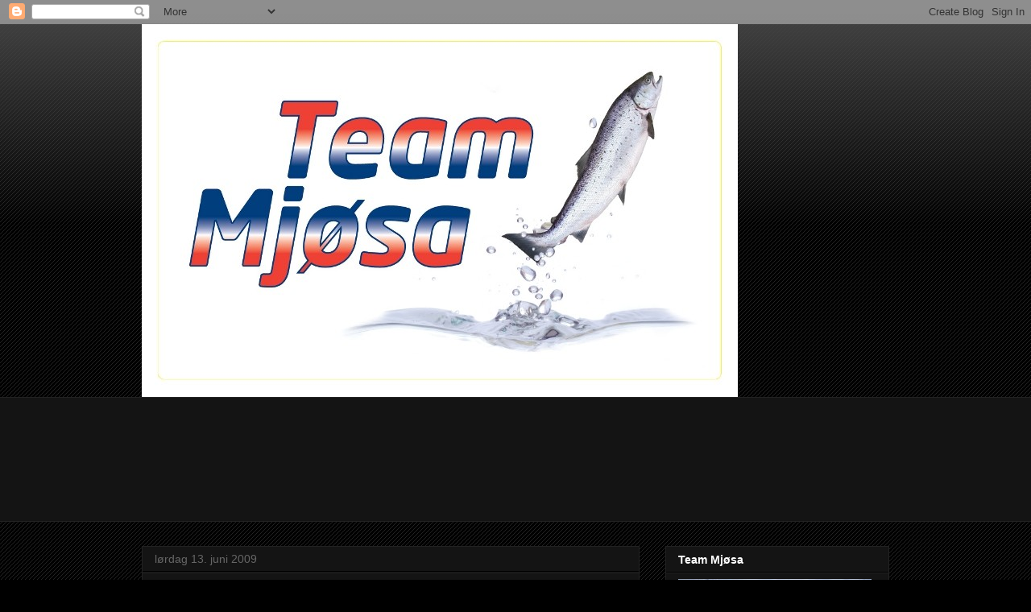

--- FILE ---
content_type: text/html; charset=UTF-8
request_url: https://team-mjosa.blogspot.com/2009/06/3-fine-fisker-pa-meg-i-natt.html
body_size: 19206
content:
<!DOCTYPE html>
<html class='v2' dir='ltr' lang='no-NO'>
<head>
<link href='https://www.blogger.com/static/v1/widgets/335934321-css_bundle_v2.css' rel='stylesheet' type='text/css'/>
<meta content='width=1100' name='viewport'/>
<meta content='text/html; charset=UTF-8' http-equiv='Content-Type'/>
<meta content='blogger' name='generator'/>
<link href='https://team-mjosa.blogspot.com/favicon.ico' rel='icon' type='image/x-icon'/>
<link href='https://team-mjosa.blogspot.com/2009/06/3-fine-fisker-pa-meg-i-natt.html' rel='canonical'/>
<link rel="alternate" type="application/atom+xml" title="Team Mjøsa - Atom" href="https://team-mjosa.blogspot.com/feeds/posts/default" />
<link rel="alternate" type="application/rss+xml" title="Team Mjøsa - RSS" href="https://team-mjosa.blogspot.com/feeds/posts/default?alt=rss" />
<link rel="service.post" type="application/atom+xml" title="Team Mjøsa - Atom" href="https://www.blogger.com/feeds/3497713949784756521/posts/default" />

<link rel="alternate" type="application/atom+xml" title="Team Mjøsa - Atom" href="https://team-mjosa.blogspot.com/feeds/4774141095062643578/comments/default" />
<!--Can't find substitution for tag [blog.ieCssRetrofitLinks]-->
<link href='https://blogger.googleusercontent.com/img/b/R29vZ2xl/AVvXsEg_ew_Qhyphenhyphent0R2D4p_eH58mOdDlcRwrTNUxz-TQaqNe8Il8Ps5762fvPTKbfRy3EsBSVqHovjvLlaoMBkjEtOMf6jcWNB9MfHd_1gWasTiHWIHXt81dGttG541kSzdnPgV7Q02DeXSDHmT7J/s320/image-upload-10-702310.jpg' rel='image_src'/>
<meta content='https://team-mjosa.blogspot.com/2009/06/3-fine-fisker-pa-meg-i-natt.html' property='og:url'/>
<meta content='Team Mjøsa' property='og:title'/>
<meta content='3 fine fisker på meg i natt alle godt over 60 cm største på litt over 3 kg' property='og:description'/>
<meta content='https://blogger.googleusercontent.com/img/b/R29vZ2xl/AVvXsEg_ew_Qhyphenhyphent0R2D4p_eH58mOdDlcRwrTNUxz-TQaqNe8Il8Ps5762fvPTKbfRy3EsBSVqHovjvLlaoMBkjEtOMf6jcWNB9MfHd_1gWasTiHWIHXt81dGttG541kSzdnPgV7Q02DeXSDHmT7J/w1200-h630-p-k-no-nu/image-upload-10-702310.jpg' property='og:image'/>
<title>Team Mjøsa</title>
<style id='page-skin-1' type='text/css'><!--
/*
-----------------------------------------------
Blogger Template Style
Name:     Awesome Inc.
Designer: Tina Chen
URL:      tinachen.org
----------------------------------------------- */
/* Content
----------------------------------------------- */
body {
font: normal normal 13px Arial, Tahoma, Helvetica, FreeSans, sans-serif;
color: #ffffff;
background: #000000 url(//www.blogblog.com/1kt/awesomeinc/body_background_dark.png) repeat scroll top left;
}
html body .content-outer {
min-width: 0;
max-width: 100%;
width: 100%;
}
a:link {
text-decoration: none;
color: #888888;
}
a:visited {
text-decoration: none;
color: #444444;
}
a:hover {
text-decoration: underline;
color: #cccccc;
}
.body-fauxcolumn-outer .cap-top {
position: absolute;
z-index: 1;
height: 276px;
width: 100%;
background: transparent url(//www.blogblog.com/1kt/awesomeinc/body_gradient_dark.png) repeat-x scroll top left;
_background-image: none;
}
/* Columns
----------------------------------------------- */
.content-inner {
padding: 0;
}
.header-inner .section {
margin: 0 16px;
}
.tabs-inner .section {
margin: 0 16px;
}
.main-inner {
padding-top: 30px;
}
.main-inner .column-center-inner,
.main-inner .column-left-inner,
.main-inner .column-right-inner {
padding: 0 5px;
}
*+html body .main-inner .column-center-inner {
margin-top: -30px;
}
#layout .main-inner .column-center-inner {
margin-top: 0;
}
/* Header
----------------------------------------------- */
.header-outer {
margin: 0 0 0 0;
background: transparent none repeat scroll 0 0;
}
.Header h1 {
font: normal bold 40px Arial, Tahoma, Helvetica, FreeSans, sans-serif;
color: #ffffff;
text-shadow: 0 0 -1px #000000;
}
.Header h1 a {
color: #ffffff;
}
.Header .description {
font: normal normal 14px Arial, Tahoma, Helvetica, FreeSans, sans-serif;
color: #ffffff;
}
.header-inner .Header .titlewrapper,
.header-inner .Header .descriptionwrapper {
padding-left: 0;
padding-right: 0;
margin-bottom: 0;
}
.header-inner .Header .titlewrapper {
padding-top: 22px;
}
/* Tabs
----------------------------------------------- */
.tabs-outer {
overflow: hidden;
position: relative;
background: #141414 none repeat scroll 0 0;
}
#layout .tabs-outer {
overflow: visible;
}
.tabs-cap-top, .tabs-cap-bottom {
position: absolute;
width: 100%;
border-top: 1px solid #222222;
}
.tabs-cap-bottom {
bottom: 0;
}
.tabs-inner .widget li a {
display: inline-block;
margin: 0;
padding: .6em 1.5em;
font: normal bold 14px Arial, Tahoma, Helvetica, FreeSans, sans-serif;
color: #ffffff;
border-top: 1px solid #222222;
border-bottom: 1px solid #222222;
border-left: 1px solid #222222;
height: 16px;
line-height: 16px;
}
.tabs-inner .widget li:last-child a {
border-right: 1px solid #222222;
}
.tabs-inner .widget li.selected a, .tabs-inner .widget li a:hover {
background: #444444 none repeat-x scroll 0 -100px;
color: #ffffff;
}
/* Headings
----------------------------------------------- */
h2 {
font: normal bold 14px Arial, Tahoma, Helvetica, FreeSans, sans-serif;
color: #ffffff;
}
/* Widgets
----------------------------------------------- */
.main-inner .section {
margin: 0 27px;
padding: 0;
}
.main-inner .column-left-outer,
.main-inner .column-right-outer {
margin-top: 0;
}
#layout .main-inner .column-left-outer,
#layout .main-inner .column-right-outer {
margin-top: 0;
}
.main-inner .column-left-inner,
.main-inner .column-right-inner {
background: transparent none repeat 0 0;
-moz-box-shadow: 0 0 0 rgba(0, 0, 0, .2);
-webkit-box-shadow: 0 0 0 rgba(0, 0, 0, .2);
-goog-ms-box-shadow: 0 0 0 rgba(0, 0, 0, .2);
box-shadow: 0 0 0 rgba(0, 0, 0, .2);
-moz-border-radius: 0;
-webkit-border-radius: 0;
-goog-ms-border-radius: 0;
border-radius: 0;
}
#layout .main-inner .column-left-inner,
#layout .main-inner .column-right-inner {
margin-top: 0;
}
.sidebar .widget {
font: normal normal 14px Arial, Tahoma, Helvetica, FreeSans, sans-serif;
color: #ffffff;
}
.sidebar .widget a:link {
color: #888888;
}
.sidebar .widget a:visited {
color: #444444;
}
.sidebar .widget a:hover {
color: #cccccc;
}
.sidebar .widget h2 {
text-shadow: 0 0 -1px #000000;
}
.main-inner .widget {
background-color: #141414;
border: 1px solid #222222;
padding: 0 15px 15px;
margin: 20px -16px;
-moz-box-shadow: 0 0 0 rgba(0, 0, 0, .2);
-webkit-box-shadow: 0 0 0 rgba(0, 0, 0, .2);
-goog-ms-box-shadow: 0 0 0 rgba(0, 0, 0, .2);
box-shadow: 0 0 0 rgba(0, 0, 0, .2);
-moz-border-radius: 0;
-webkit-border-radius: 0;
-goog-ms-border-radius: 0;
border-radius: 0;
}
.main-inner .widget h2 {
margin: 0 -15px;
padding: .6em 15px .5em;
border-bottom: 1px solid #000000;
}
.footer-inner .widget h2 {
padding: 0 0 .4em;
border-bottom: 1px solid #000000;
}
.main-inner .widget h2 + div, .footer-inner .widget h2 + div {
border-top: 1px solid #222222;
padding-top: 8px;
}
.main-inner .widget .widget-content {
margin: 0 -15px;
padding: 7px 15px 0;
}
.main-inner .widget ul, .main-inner .widget #ArchiveList ul.flat {
margin: -8px -15px 0;
padding: 0;
list-style: none;
}
.main-inner .widget #ArchiveList {
margin: -8px 0 0;
}
.main-inner .widget ul li, .main-inner .widget #ArchiveList ul.flat li {
padding: .5em 15px;
text-indent: 0;
color: #666666;
border-top: 1px solid #222222;
border-bottom: 1px solid #000000;
}
.main-inner .widget #ArchiveList ul li {
padding-top: .25em;
padding-bottom: .25em;
}
.main-inner .widget ul li:first-child, .main-inner .widget #ArchiveList ul.flat li:first-child {
border-top: none;
}
.main-inner .widget ul li:last-child, .main-inner .widget #ArchiveList ul.flat li:last-child {
border-bottom: none;
}
.post-body {
position: relative;
}
.main-inner .widget .post-body ul {
padding: 0 2.5em;
margin: .5em 0;
list-style: disc;
}
.main-inner .widget .post-body ul li {
padding: 0.25em 0;
margin-bottom: .25em;
color: #ffffff;
border: none;
}
.footer-inner .widget ul {
padding: 0;
list-style: none;
}
.widget .zippy {
color: #666666;
}
/* Posts
----------------------------------------------- */
body .main-inner .Blog {
padding: 0;
margin-bottom: 1em;
background-color: transparent;
border: none;
-moz-box-shadow: 0 0 0 rgba(0, 0, 0, 0);
-webkit-box-shadow: 0 0 0 rgba(0, 0, 0, 0);
-goog-ms-box-shadow: 0 0 0 rgba(0, 0, 0, 0);
box-shadow: 0 0 0 rgba(0, 0, 0, 0);
}
.main-inner .section:last-child .Blog:last-child {
padding: 0;
margin-bottom: 1em;
}
.main-inner .widget h2.date-header {
margin: 0 -15px 1px;
padding: 0 0 0 0;
font: normal normal 14px Arial, Tahoma, Helvetica, FreeSans, sans-serif;
color: #666666;
background: transparent none no-repeat scroll top left;
border-top: 0 solid #222222;
border-bottom: 1px solid #000000;
-moz-border-radius-topleft: 0;
-moz-border-radius-topright: 0;
-webkit-border-top-left-radius: 0;
-webkit-border-top-right-radius: 0;
border-top-left-radius: 0;
border-top-right-radius: 0;
position: static;
bottom: 100%;
right: 15px;
text-shadow: 0 0 -1px #000000;
}
.main-inner .widget h2.date-header span {
font: normal normal 14px Arial, Tahoma, Helvetica, FreeSans, sans-serif;
display: block;
padding: .5em 15px;
border-left: 0 solid #222222;
border-right: 0 solid #222222;
}
.date-outer {
position: relative;
margin: 30px 0 20px;
padding: 0 15px;
background-color: #141414;
border: 1px solid #222222;
-moz-box-shadow: 0 0 0 rgba(0, 0, 0, .2);
-webkit-box-shadow: 0 0 0 rgba(0, 0, 0, .2);
-goog-ms-box-shadow: 0 0 0 rgba(0, 0, 0, .2);
box-shadow: 0 0 0 rgba(0, 0, 0, .2);
-moz-border-radius: 0;
-webkit-border-radius: 0;
-goog-ms-border-radius: 0;
border-radius: 0;
}
.date-outer:first-child {
margin-top: 0;
}
.date-outer:last-child {
margin-bottom: 20px;
-moz-border-radius-bottomleft: 0;
-moz-border-radius-bottomright: 0;
-webkit-border-bottom-left-radius: 0;
-webkit-border-bottom-right-radius: 0;
-goog-ms-border-bottom-left-radius: 0;
-goog-ms-border-bottom-right-radius: 0;
border-bottom-left-radius: 0;
border-bottom-right-radius: 0;
}
.date-posts {
margin: 0 -15px;
padding: 0 15px;
clear: both;
}
.post-outer, .inline-ad {
border-top: 1px solid #222222;
margin: 0 -15px;
padding: 15px 15px;
}
.post-outer {
padding-bottom: 10px;
}
.post-outer:first-child {
padding-top: 0;
border-top: none;
}
.post-outer:last-child, .inline-ad:last-child {
border-bottom: none;
}
.post-body {
position: relative;
}
.post-body img {
padding: 8px;
background: #222222;
border: 1px solid transparent;
-moz-box-shadow: 0 0 0 rgba(0, 0, 0, .2);
-webkit-box-shadow: 0 0 0 rgba(0, 0, 0, .2);
box-shadow: 0 0 0 rgba(0, 0, 0, .2);
-moz-border-radius: 0;
-webkit-border-radius: 0;
border-radius: 0;
}
h3.post-title, h4 {
font: normal bold 22px Arial, Tahoma, Helvetica, FreeSans, sans-serif;
color: #ffffff;
}
h3.post-title a {
font: normal bold 22px Arial, Tahoma, Helvetica, FreeSans, sans-serif;
color: #ffffff;
}
h3.post-title a:hover {
color: #cccccc;
text-decoration: underline;
}
.post-header {
margin: 0 0 1em;
}
.post-body {
line-height: 1.4;
}
.post-outer h2 {
color: #ffffff;
}
.post-footer {
margin: 1.5em 0 0;
}
#blog-pager {
padding: 15px;
font-size: 120%;
background-color: #141414;
border: 1px solid #222222;
-moz-box-shadow: 0 0 0 rgba(0, 0, 0, .2);
-webkit-box-shadow: 0 0 0 rgba(0, 0, 0, .2);
-goog-ms-box-shadow: 0 0 0 rgba(0, 0, 0, .2);
box-shadow: 0 0 0 rgba(0, 0, 0, .2);
-moz-border-radius: 0;
-webkit-border-radius: 0;
-goog-ms-border-radius: 0;
border-radius: 0;
-moz-border-radius-topleft: 0;
-moz-border-radius-topright: 0;
-webkit-border-top-left-radius: 0;
-webkit-border-top-right-radius: 0;
-goog-ms-border-top-left-radius: 0;
-goog-ms-border-top-right-radius: 0;
border-top-left-radius: 0;
border-top-right-radius-topright: 0;
margin-top: 1em;
}
.blog-feeds, .post-feeds {
margin: 1em 0;
text-align: center;
color: #ffffff;
}
.blog-feeds a, .post-feeds a {
color: #888888;
}
.blog-feeds a:visited, .post-feeds a:visited {
color: #444444;
}
.blog-feeds a:hover, .post-feeds a:hover {
color: #cccccc;
}
.post-outer .comments {
margin-top: 2em;
}
/* Comments
----------------------------------------------- */
.comments .comments-content .icon.blog-author {
background-repeat: no-repeat;
background-image: url([data-uri]);
}
.comments .comments-content .loadmore a {
border-top: 1px solid #222222;
border-bottom: 1px solid #222222;
}
.comments .continue {
border-top: 2px solid #222222;
}
/* Footer
----------------------------------------------- */
.footer-outer {
margin: -0 0 -1px;
padding: 0 0 0;
color: #ffffff;
overflow: hidden;
}
.footer-fauxborder-left {
border-top: 1px solid #222222;
background: #141414 none repeat scroll 0 0;
-moz-box-shadow: 0 0 0 rgba(0, 0, 0, .2);
-webkit-box-shadow: 0 0 0 rgba(0, 0, 0, .2);
-goog-ms-box-shadow: 0 0 0 rgba(0, 0, 0, .2);
box-shadow: 0 0 0 rgba(0, 0, 0, .2);
margin: 0 -0;
}
/* Mobile
----------------------------------------------- */
body.mobile {
background-size: auto;
}
.mobile .body-fauxcolumn-outer {
background: transparent none repeat scroll top left;
}
*+html body.mobile .main-inner .column-center-inner {
margin-top: 0;
}
.mobile .main-inner .widget {
padding: 0 0 15px;
}
.mobile .main-inner .widget h2 + div,
.mobile .footer-inner .widget h2 + div {
border-top: none;
padding-top: 0;
}
.mobile .footer-inner .widget h2 {
padding: 0.5em 0;
border-bottom: none;
}
.mobile .main-inner .widget .widget-content {
margin: 0;
padding: 7px 0 0;
}
.mobile .main-inner .widget ul,
.mobile .main-inner .widget #ArchiveList ul.flat {
margin: 0 -15px 0;
}
.mobile .main-inner .widget h2.date-header {
right: 0;
}
.mobile .date-header span {
padding: 0.4em 0;
}
.mobile .date-outer:first-child {
margin-bottom: 0;
border: 1px solid #222222;
-moz-border-radius-topleft: 0;
-moz-border-radius-topright: 0;
-webkit-border-top-left-radius: 0;
-webkit-border-top-right-radius: 0;
-goog-ms-border-top-left-radius: 0;
-goog-ms-border-top-right-radius: 0;
border-top-left-radius: 0;
border-top-right-radius: 0;
}
.mobile .date-outer {
border-color: #222222;
border-width: 0 1px 1px;
}
.mobile .date-outer:last-child {
margin-bottom: 0;
}
.mobile .main-inner {
padding: 0;
}
.mobile .header-inner .section {
margin: 0;
}
.mobile .post-outer, .mobile .inline-ad {
padding: 5px 0;
}
.mobile .tabs-inner .section {
margin: 0 10px;
}
.mobile .main-inner .widget h2 {
margin: 0;
padding: 0;
}
.mobile .main-inner .widget h2.date-header span {
padding: 0;
}
.mobile .main-inner .widget .widget-content {
margin: 0;
padding: 7px 0 0;
}
.mobile #blog-pager {
border: 1px solid transparent;
background: #141414 none repeat scroll 0 0;
}
.mobile .main-inner .column-left-inner,
.mobile .main-inner .column-right-inner {
background: transparent none repeat 0 0;
-moz-box-shadow: none;
-webkit-box-shadow: none;
-goog-ms-box-shadow: none;
box-shadow: none;
}
.mobile .date-posts {
margin: 0;
padding: 0;
}
.mobile .footer-fauxborder-left {
margin: 0;
border-top: inherit;
}
.mobile .main-inner .section:last-child .Blog:last-child {
margin-bottom: 0;
}
.mobile-index-contents {
color: #ffffff;
}
.mobile .mobile-link-button {
background: #888888 none repeat scroll 0 0;
}
.mobile-link-button a:link, .mobile-link-button a:visited {
color: #ffffff;
}
.mobile .tabs-inner .PageList .widget-content {
background: transparent;
border-top: 1px solid;
border-color: #222222;
color: #ffffff;
}
.mobile .tabs-inner .PageList .widget-content .pagelist-arrow {
border-left: 1px solid #222222;
}

--></style>
<style id='template-skin-1' type='text/css'><!--
body {
min-width: 960px;
}
.content-outer, .content-fauxcolumn-outer, .region-inner {
min-width: 960px;
max-width: 960px;
_width: 960px;
}
.main-inner .columns {
padding-left: 0;
padding-right: 310px;
}
.main-inner .fauxcolumn-center-outer {
left: 0;
right: 310px;
/* IE6 does not respect left and right together */
_width: expression(this.parentNode.offsetWidth -
parseInt("0") -
parseInt("310px") + 'px');
}
.main-inner .fauxcolumn-left-outer {
width: 0;
}
.main-inner .fauxcolumn-right-outer {
width: 310px;
}
.main-inner .column-left-outer {
width: 0;
right: 100%;
margin-left: -0;
}
.main-inner .column-right-outer {
width: 310px;
margin-right: -310px;
}
#layout {
min-width: 0;
}
#layout .content-outer {
min-width: 0;
width: 800px;
}
#layout .region-inner {
min-width: 0;
width: auto;
}
body#layout div.add_widget {
padding: 8px;
}
body#layout div.add_widget a {
margin-left: 32px;
}
--></style>
<link href='https://www.blogger.com/dyn-css/authorization.css?targetBlogID=3497713949784756521&amp;zx=f013cae3-dc66-45b6-b896-777d30503b3f' media='none' onload='if(media!=&#39;all&#39;)media=&#39;all&#39;' rel='stylesheet'/><noscript><link href='https://www.blogger.com/dyn-css/authorization.css?targetBlogID=3497713949784756521&amp;zx=f013cae3-dc66-45b6-b896-777d30503b3f' rel='stylesheet'/></noscript>
<meta name='google-adsense-platform-account' content='ca-host-pub-1556223355139109'/>
<meta name='google-adsense-platform-domain' content='blogspot.com'/>

</head>
<body class='loading variant-dark'>
<div class='navbar section' id='navbar' name='Navbar'><div class='widget Navbar' data-version='1' id='Navbar1'><script type="text/javascript">
    function setAttributeOnload(object, attribute, val) {
      if(window.addEventListener) {
        window.addEventListener('load',
          function(){ object[attribute] = val; }, false);
      } else {
        window.attachEvent('onload', function(){ object[attribute] = val; });
      }
    }
  </script>
<div id="navbar-iframe-container"></div>
<script type="text/javascript" src="https://apis.google.com/js/platform.js"></script>
<script type="text/javascript">
      gapi.load("gapi.iframes:gapi.iframes.style.bubble", function() {
        if (gapi.iframes && gapi.iframes.getContext) {
          gapi.iframes.getContext().openChild({
              url: 'https://www.blogger.com/navbar/3497713949784756521?po\x3d4774141095062643578\x26origin\x3dhttps://team-mjosa.blogspot.com',
              where: document.getElementById("navbar-iframe-container"),
              id: "navbar-iframe"
          });
        }
      });
    </script><script type="text/javascript">
(function() {
var script = document.createElement('script');
script.type = 'text/javascript';
script.src = '//pagead2.googlesyndication.com/pagead/js/google_top_exp.js';
var head = document.getElementsByTagName('head')[0];
if (head) {
head.appendChild(script);
}})();
</script>
</div></div>
<div class='body-fauxcolumns'>
<div class='fauxcolumn-outer body-fauxcolumn-outer'>
<div class='cap-top'>
<div class='cap-left'></div>
<div class='cap-right'></div>
</div>
<div class='fauxborder-left'>
<div class='fauxborder-right'></div>
<div class='fauxcolumn-inner'>
</div>
</div>
<div class='cap-bottom'>
<div class='cap-left'></div>
<div class='cap-right'></div>
</div>
</div>
</div>
<div class='content'>
<div class='content-fauxcolumns'>
<div class='fauxcolumn-outer content-fauxcolumn-outer'>
<div class='cap-top'>
<div class='cap-left'></div>
<div class='cap-right'></div>
</div>
<div class='fauxborder-left'>
<div class='fauxborder-right'></div>
<div class='fauxcolumn-inner'>
</div>
</div>
<div class='cap-bottom'>
<div class='cap-left'></div>
<div class='cap-right'></div>
</div>
</div>
</div>
<div class='content-outer'>
<div class='content-cap-top cap-top'>
<div class='cap-left'></div>
<div class='cap-right'></div>
</div>
<div class='fauxborder-left content-fauxborder-left'>
<div class='fauxborder-right content-fauxborder-right'></div>
<div class='content-inner'>
<header>
<div class='header-outer'>
<div class='header-cap-top cap-top'>
<div class='cap-left'></div>
<div class='cap-right'></div>
</div>
<div class='fauxborder-left header-fauxborder-left'>
<div class='fauxborder-right header-fauxborder-right'></div>
<div class='region-inner header-inner'>
<div class='header section' id='header' name='Overskrift'><div class='widget Header' data-version='1' id='Header1'>
<div id='header-inner'>
<a href='https://team-mjosa.blogspot.com/' style='display: block'>
<img alt='Team Mjøsa' height='463px; ' id='Header1_headerimg' src='https://blogger.googleusercontent.com/img/b/R29vZ2xl/AVvXsEhql7Q47zgaQqSDHJEpw5-uXkUdYdwt-8G7UPXVCMG7mxrtMSXKffhFQyVEv3wrs8Yklne2tr-WVHp9c9TXlzF6tqONky2TNsjgxo2N2vqFQppeHQgbKJSoIR0KbAy_ckWMe2PJmLzKyk6m/s1600-r/team_mj%C3%B8sa_740x463_bloglogo.jpg' style='display: block' width='740px; '/>
</a>
</div>
</div></div>
</div>
</div>
<div class='header-cap-bottom cap-bottom'>
<div class='cap-left'></div>
<div class='cap-right'></div>
</div>
</div>
</header>
<div class='tabs-outer'>
<div class='tabs-cap-top cap-top'>
<div class='cap-left'></div>
<div class='cap-right'></div>
</div>
<div class='fauxborder-left tabs-fauxborder-left'>
<div class='fauxborder-right tabs-fauxborder-right'></div>
<div class='region-inner tabs-inner'>
<div class='tabs section' id='crosscol' name='Krysskolonne'><div class='widget Followers' data-version='1' id='Followers1'>
<h2 class='title'>Følgere</h2>
<div class='widget-content'>
<div id='Followers1-wrapper'>
<div style='margin-right:2px;'>
<div><script type="text/javascript" src="https://apis.google.com/js/platform.js"></script>
<div id="followers-iframe-container"></div>
<script type="text/javascript">
    window.followersIframe = null;
    function followersIframeOpen(url) {
      gapi.load("gapi.iframes", function() {
        if (gapi.iframes && gapi.iframes.getContext) {
          window.followersIframe = gapi.iframes.getContext().openChild({
            url: url,
            where: document.getElementById("followers-iframe-container"),
            messageHandlersFilter: gapi.iframes.CROSS_ORIGIN_IFRAMES_FILTER,
            messageHandlers: {
              '_ready': function(obj) {
                window.followersIframe.getIframeEl().height = obj.height;
              },
              'reset': function() {
                window.followersIframe.close();
                followersIframeOpen("https://www.blogger.com/followers/frame/3497713949784756521?colors\x3dCgt0cmFuc3BhcmVudBILdHJhbnNwYXJlbnQaByNmZmZmZmYiByM4ODg4ODgqByMwMDAwMDAyByNmZmZmZmY6ByNmZmZmZmZCByM4ODg4ODhKByM2NjY2NjZSByM4ODg4ODhaC3RyYW5zcGFyZW50\x26pageSize\x3d21\x26hl\x3dno-NO\x26origin\x3dhttps://team-mjosa.blogspot.com");
              },
              'open': function(url) {
                window.followersIframe.close();
                followersIframeOpen(url);
              }
            }
          });
        }
      });
    }
    followersIframeOpen("https://www.blogger.com/followers/frame/3497713949784756521?colors\x3dCgt0cmFuc3BhcmVudBILdHJhbnNwYXJlbnQaByNmZmZmZmYiByM4ODg4ODgqByMwMDAwMDAyByNmZmZmZmY6ByNmZmZmZmZCByM4ODg4ODhKByM2NjY2NjZSByM4ODg4ODhaC3RyYW5zcGFyZW50\x26pageSize\x3d21\x26hl\x3dno-NO\x26origin\x3dhttps://team-mjosa.blogspot.com");
  </script></div>
</div>
</div>
<div class='clear'></div>
</div>
</div></div>
<div class='tabs no-items section' id='crosscol-overflow' name='Cross-Column 2'></div>
</div>
</div>
<div class='tabs-cap-bottom cap-bottom'>
<div class='cap-left'></div>
<div class='cap-right'></div>
</div>
</div>
<div class='main-outer'>
<div class='main-cap-top cap-top'>
<div class='cap-left'></div>
<div class='cap-right'></div>
</div>
<div class='fauxborder-left main-fauxborder-left'>
<div class='fauxborder-right main-fauxborder-right'></div>
<div class='region-inner main-inner'>
<div class='columns fauxcolumns'>
<div class='fauxcolumn-outer fauxcolumn-center-outer'>
<div class='cap-top'>
<div class='cap-left'></div>
<div class='cap-right'></div>
</div>
<div class='fauxborder-left'>
<div class='fauxborder-right'></div>
<div class='fauxcolumn-inner'>
</div>
</div>
<div class='cap-bottom'>
<div class='cap-left'></div>
<div class='cap-right'></div>
</div>
</div>
<div class='fauxcolumn-outer fauxcolumn-left-outer'>
<div class='cap-top'>
<div class='cap-left'></div>
<div class='cap-right'></div>
</div>
<div class='fauxborder-left'>
<div class='fauxborder-right'></div>
<div class='fauxcolumn-inner'>
</div>
</div>
<div class='cap-bottom'>
<div class='cap-left'></div>
<div class='cap-right'></div>
</div>
</div>
<div class='fauxcolumn-outer fauxcolumn-right-outer'>
<div class='cap-top'>
<div class='cap-left'></div>
<div class='cap-right'></div>
</div>
<div class='fauxborder-left'>
<div class='fauxborder-right'></div>
<div class='fauxcolumn-inner'>
</div>
</div>
<div class='cap-bottom'>
<div class='cap-left'></div>
<div class='cap-right'></div>
</div>
</div>
<!-- corrects IE6 width calculation -->
<div class='columns-inner'>
<div class='column-center-outer'>
<div class='column-center-inner'>
<div class='main section' id='main' name='Hoveddel'><div class='widget Blog' data-version='1' id='Blog1'>
<div class='blog-posts hfeed'>

          <div class="date-outer">
        
<h2 class='date-header'><span>lørdag 13. juni 2009</span></h2>

          <div class="date-posts">
        
<div class='post-outer'>
<div class='post hentry uncustomized-post-template' itemprop='blogPost' itemscope='itemscope' itemtype='http://schema.org/BlogPosting'>
<meta content='https://blogger.googleusercontent.com/img/b/R29vZ2xl/AVvXsEg_ew_Qhyphenhyphent0R2D4p_eH58mOdDlcRwrTNUxz-TQaqNe8Il8Ps5762fvPTKbfRy3EsBSVqHovjvLlaoMBkjEtOMf6jcWNB9MfHd_1gWasTiHWIHXt81dGttG541kSzdnPgV7Q02DeXSDHmT7J/s320/image-upload-10-702310.jpg' itemprop='image_url'/>
<meta content='3497713949784756521' itemprop='blogId'/>
<meta content='4774141095062643578' itemprop='postId'/>
<a name='4774141095062643578'></a>
<div class='post-header'>
<div class='post-header-line-1'></div>
</div>
<div class='post-body entry-content' id='post-body-4774141095062643578' itemprop='description articleBody'>
<div xmlns="http://www.w3.org/1999/xhtml"><a href="https://blogger.googleusercontent.com/img/b/R29vZ2xl/AVvXsEg_ew_Qhyphenhyphent0R2D4p_eH58mOdDlcRwrTNUxz-TQaqNe8Il8Ps5762fvPTKbfRy3EsBSVqHovjvLlaoMBkjEtOMf6jcWNB9MfHd_1gWasTiHWIHXt81dGttG541kSzdnPgV7Q02DeXSDHmT7J/s1600-h/image-upload-10-702310.jpg"><img src="https://blogger.googleusercontent.com/img/b/R29vZ2xl/AVvXsEg_ew_Qhyphenhyphent0R2D4p_eH58mOdDlcRwrTNUxz-TQaqNe8Il8Ps5762fvPTKbfRy3EsBSVqHovjvLlaoMBkjEtOMf6jcWNB9MfHd_1gWasTiHWIHXt81dGttG541kSzdnPgV7Q02DeXSDHmT7J/s320/image-upload-10-702310.jpg"/></a><br /><span>3 fine fisker på meg i natt alle godt over 60 cm største på litt over 3 kg</span><br /></div>
<div style='clear: both;'></div>
</div>
<div class='post-footer'>
<div class='post-footer-line post-footer-line-1'>
<span class='post-author vcard'>
Posted by
<span class='fn' itemprop='author' itemscope='itemscope' itemtype='http://schema.org/Person'>
<meta content='https://www.blogger.com/profile/09535808108410394659' itemprop='url'/>
<a class='g-profile' href='https://www.blogger.com/profile/09535808108410394659' rel='author' title='author profile'>
<span itemprop='name'>Team Mjøsa</span>
</a>
</span>
</span>
<span class='post-timestamp'>
at
<meta content='https://team-mjosa.blogspot.com/2009/06/3-fine-fisker-pa-meg-i-natt.html' itemprop='url'/>
<a class='timestamp-link' href='https://team-mjosa.blogspot.com/2009/06/3-fine-fisker-pa-meg-i-natt.html' rel='bookmark' title='permanent link'><abbr class='published' itemprop='datePublished' title='2009-06-13T03:41:00+02:00'>03:41</abbr></a>
</span>
<span class='post-comment-link'>
</span>
<span class='post-icons'>
<span class='item-action'>
<a href='https://www.blogger.com/email-post/3497713949784756521/4774141095062643578' title='Send innlegg i e-post'>
<img alt='' class='icon-action' height='13' src='https://resources.blogblog.com/img/icon18_email.gif' width='18'/>
</a>
</span>
<span class='item-control blog-admin pid-1154051175'>
<a href='https://www.blogger.com/post-edit.g?blogID=3497713949784756521&postID=4774141095062643578&from=pencil' title='Rediger innlegg'>
<img alt='' class='icon-action' height='18' src='https://resources.blogblog.com/img/icon18_edit_allbkg.gif' width='18'/>
</a>
</span>
</span>
<div class='post-share-buttons goog-inline-block'>
</div>
</div>
<div class='post-footer-line post-footer-line-2'>
<span class='post-labels'>
</span>
</div>
<div class='post-footer-line post-footer-line-3'>
<span class='post-location'>
</span>
</div>
</div>
</div>
<div class='comments' id='comments'>
<a name='comments'></a>
<h4>Ingen kommentarer:</h4>
<div id='Blog1_comments-block-wrapper'>
<dl class='avatar-comment-indent' id='comments-block'>
</dl>
</div>
<p class='comment-footer'>
<div class='comment-form'>
<a name='comment-form'></a>
<h4 id='comment-post-message'>Legg inn en kommentar</h4>
<p>
</p>
<a href='https://www.blogger.com/comment/frame/3497713949784756521?po=4774141095062643578&hl=no-NO&saa=85391&origin=https://team-mjosa.blogspot.com' id='comment-editor-src'></a>
<iframe allowtransparency='true' class='blogger-iframe-colorize blogger-comment-from-post' frameborder='0' height='410px' id='comment-editor' name='comment-editor' src='' width='100%'></iframe>
<script src='https://www.blogger.com/static/v1/jsbin/1345082660-comment_from_post_iframe.js' type='text/javascript'></script>
<script type='text/javascript'>
      BLOG_CMT_createIframe('https://www.blogger.com/rpc_relay.html');
    </script>
</div>
</p>
</div>
</div>

        </div></div>
      
</div>
<div class='blog-pager' id='blog-pager'>
<span id='blog-pager-newer-link'>
<a class='blog-pager-newer-link' href='https://team-mjosa.blogspot.com/2009/06/odd-arne-4-kg.html' id='Blog1_blog-pager-newer-link' title='Nyere innlegg'>Nyere innlegg</a>
</span>
<span id='blog-pager-older-link'>
<a class='blog-pager-older-link' href='https://team-mjosa.blogspot.com/2009/06/blir-bra-vr-pa-nm-om-dette-slar-til.html' id='Blog1_blog-pager-older-link' title='Eldre innlegg'>Eldre innlegg</a>
</span>
<a class='home-link' href='https://team-mjosa.blogspot.com/'>Startsiden</a>
</div>
<div class='clear'></div>
<div class='post-feeds'>
<div class='feed-links'>
Abonner på:
<a class='feed-link' href='https://team-mjosa.blogspot.com/feeds/4774141095062643578/comments/default' target='_blank' type='application/atom+xml'>Legg inn kommentarer (Atom)</a>
</div>
</div>
</div></div>
</div>
</div>
<div class='column-left-outer'>
<div class='column-left-inner'>
<aside>
</aside>
</div>
</div>
<div class='column-right-outer'>
<div class='column-right-inner'>
<aside>
<div class='sidebar section' id='sidebar-right-1'><div class='widget Image' data-version='1' id='Image3'>
<h2>Team Mjøsa</h2>
<div class='widget-content'>
<img alt='Team Mjøsa' height='180' id='Image3_img' src='https://blogger.googleusercontent.com/img/b/R29vZ2xl/AVvXsEid2cKn67nTPt5N23JPLIgN_OOugONu2TzscrI6UUyI3uTFvDnGLX-GnX8xZv8yxLUNTzmWTasI16w4W3raK9jwUaktPLpO7sJvgYL3_p_ej-4DFlYq6NkJzvW4SEOhC-Mi9-EA7Vh_gTeR/s240/Laks.jpg' width='240'/>
<br/>
</div>
<div class='clear'></div>
</div><div class='widget Image' data-version='1' id='Image1'>
<div class='widget-content'>
<img alt='' height='180' id='Image1_img' src='//photos1.blogger.com/x/blogger2/4393/426967034885834/240/z/345903/gse_multipart56463.jpg' width='240'/>
<br/>
</div>
<div class='clear'></div>
</div><div class='widget Image' data-version='1' id='Image2'>
<div class='widget-content'>
<img alt='' height='164' id='Image2_img' src='https://blogger.googleusercontent.com/img/b/R29vZ2xl/AVvXsEhzlZBoAEpTNumsqQQTMyfg8V3TPtAPLOi-HEjp6NdM2bRu0npKmOkzKwhsbzeJ2NoTE-9kMwKznPmyXY21vkiTASUIfLoAHFLUT7Y3I6x1B-Z7K_R5RPxLtsbPj5CdTGv8QA3QR42LRXfx/s220/hansvik21.jpg' width='220'/>
<br/>
</div>
<div class='clear'></div>
</div><div class='widget HTML' data-version='1' id='HTML2'>
<div class='widget-content'>
<script src="//www.yr.no/sted/Norge/Hedmark/Ringsaker/Brumunddal/ekstern_boks_liten.js" type="text/javascript"></script><noscript><a href="http://www.yr.no/sted/Norge/ <foo"></a></noscript>
</div>
<div class='clear'></div>
</div><div class='widget BlogList' data-version='1' id='BlogList1'>
<h2 class='title'>Min bloggliste</h2>
<div class='widget-content'>
<div class='blog-list-container' id='BlogList1_container'>
<ul id='BlogList1_blogs'>
<li style='display: block;'>
<div class='blog-icon'>
<img data-lateloadsrc='https://lh3.googleusercontent.com/blogger_img_proxy/AEn0k_vJvcQWX-50EQLvri4R0kOjlWgF74nuopdFh6va-mJDwaAV7p2ZXuwmzfVOWmSFEfaUlXCzGU8HpBA-EjREhoedTPQbxwcEZwFGCQvJiZJ_GmytYb3VLzOBdHPG=s16-w16-h16' height='16' width='16'/>
</div>
<div class='blog-content'>
<div class='blog-title'>
<a href='https://timtruttastrollingblogg.blogspot.com/' target='_blank'>
TIM TRUTTA'S BLOGG</a>
</div>
<div class='item-content'>
<span class='item-title'>
<a href='https://timtruttastrollingblogg.blogspot.com/2026/01/6-popularaste-inlaggen-pa-facebook_17.html' target='_blank'>
6 populäraste inläggen på Facebook: inlägg från Jimmy Johansson och andra
</a>
</span>

                      -
                    
<span class='item-snippet'>

 
Se inlägg från Jimmy Johansson, Jonas Björk och andra som du kan ha missat 
på Facebook den här veckan.
 
  
 
Jimmy Johansson har delat 2 foton
12 januar...
</span>
<div class='item-time'>
for 2 timer siden
</div>
</div>
</div>
<div style='clear: both;'></div>
</li>
<li style='display: block;'>
<div class='blog-icon'>
<img data-lateloadsrc='https://lh3.googleusercontent.com/blogger_img_proxy/AEn0k_sIOV8rqkDBdwPOh3PQ4HbM9osmkUqxmUT1HGhl11o5l3X8EV-lUlAEoxCjUbzGLZDmt5vfcfrL1PSnxC1vmVR8iMXY4gGfyacBGieMvXkk0ixx=s16-w16-h16' height='16' width='16'/>
</div>
<div class='blog-content'>
<div class='blog-title'>
<a href='http://team-tremerking.blogspot.com/' target='_blank'>
Tremerkingen</a>
</div>
<div class='item-content'>
<span class='item-title'>
<a href='http://team-tremerking.blogspot.com/2025/10/830-s-brodal-kopi.html' target='_blank'>
830 s. Brodal kopi.
</a>
</span>

                      -
                    
<span class='item-snippet'>
</span>
<div class='item-time'>
for 3 måneder siden
</div>
</div>
</div>
<div style='clear: both;'></div>
</li>
<li style='display: block;'>
<div class='blog-icon'>
<img data-lateloadsrc='https://lh3.googleusercontent.com/blogger_img_proxy/AEn0k_vIpxq7LnVNuQmBHaKkmoExHWX9Dde3f-25_EIVRqwbA1SorigXYJz8zyZfLCeUTw7x23LZRbzhwXDh9oh1HTchTdjoCF5WakV-rQ=s16-w16-h16' height='16' width='16'/>
</div>
<div class='blog-content'>
<div class='blog-title'>
<a href='https://www.abelfishing.com' target='_blank'>
Abelfishing &#187; Blogg</a>
</div>
<div class='item-content'>
<span class='item-title'>
<a href='https://www.abelfishing.com/sista-dagarna-att-boka-i-grisslehamn/' target='_blank'>
Sista dagarna att boka i Grisslehamn
</a>
</span>

                      -
                    
<span class='item-snippet'>
Laxfisket på Ålandshav utanför Grisslehamn har börjat med några fina fiskar 
upp till 17-18 kg. En riktig bjässe tappades efter över 30 minuters fight 
härom...
</span>
<div class='item-time'>
for ett år siden
</div>
</div>
</div>
<div style='clear: both;'></div>
</li>
<li style='display: block;'>
<div class='blog-icon'>
<img data-lateloadsrc='https://lh3.googleusercontent.com/blogger_img_proxy/AEn0k_vfwpkrPtY6pKWrM719CAW-tAqZCYhE4iZB5Bax0mpIpLv0bnQZUSsM9P_HR6OKgZC4POLMUjkL6r8kBCGmDzdOJIiCKr95_GznP30xtUerEJsoY69jxUg=s16-w16-h16' height='16' width='16'/>
</div>
<div class='blog-content'>
<div class='blog-title'>
<a href='http://bornholmstrollingklub.blogspot.com/' target='_blank'>
TrollingBlog'en</a>
</div>
<div class='item-content'>
<span class='item-title'>
<a href='http://bornholmstrollingklub.blogspot.com/2024/03/vi-har-lanceret-en-ny-blog.html' target='_blank'>
Vi har lanceret en ny blog
</a>
</span>

                      -
                    
<span class='item-snippet'>


Kære medlemmer

Denne blog er nu vores historiske blog, så vi stadig kan se alle vores 
indlæg igennem årene.

Den kan ikke bruges til nye indlæg som du fr...
</span>
<div class='item-time'>
for ett år siden
</div>
</div>
</div>
<div style='clear: both;'></div>
</li>
<li style='display: block;'>
<div class='blog-icon'>
<img data-lateloadsrc='https://lh3.googleusercontent.com/blogger_img_proxy/AEn0k_sDfxj2ICRmW6o0Z8G3lOoG1P0djnTUpM9sAa7h0XrE1ciH_ZvaXGN6l6RlMut6NBckn5E1R2VS7Q6f5xCFH4BtQu0pKx6v1Igd_RJJxQ=s16-w16-h16' height='16' width='16'/>
</div>
<div class='blog-content'>
<div class='blog-title'>
<a href='http://kytefiskern.blogspot.com/' target='_blank'>
Kytefiskern sin blogg</a>
</div>
<div class='item-content'>
<div class='item-thumbnail'>
<a href='http://kytefiskern.blogspot.com/' target='_blank'>
<img alt='' border='0' height='72' src='https://blogger.googleusercontent.com/img/b/R29vZ2xl/AVvXsEihhoYzQYIz4OhRcoQUzFs83PkHoVD4tzlehoZfR_6_oxUwXHOnXWWgPjHIXxYfuZ0ZbmPvRkZp3JYHCmKO_vc-S5CLZ8V5qmUZFv2u0g-2RvZCuFFDqPSQSSa7Y0FFUDrwJMy-sl8-AUc/s72-c/3B34FD61-1F46-417F-951C-FC7644167EB5.jpeg' width='72'/>
</a>
</div>
<span class='item-title'>
<a href='http://kytefiskern.blogspot.com/2020/06/5-turer-til-forskjellige-skogsvann-den.html' target='_blank'>
</a>
</span>

                      -
                    
<span class='item-snippet'>
5 turer til forskjellige skogsvann
Den siste uka har jeg vært ved/på 5 skogsvann for å prøve etter ørreten.
3 ganger med Bellyboat /flue og 2 ganger med mark...
</span>
<div class='item-time'>
for 5 år siden
</div>
</div>
</div>
<div style='clear: both;'></div>
</li>
<li style='display: block;'>
<div class='blog-icon'>
<img data-lateloadsrc='https://lh3.googleusercontent.com/blogger_img_proxy/AEn0k_uiAY6JUlfo0yOIA4HIqaxIyCA9OugnPnRZQPV_TXqJkfTn7XKviYD04GO_4mY3tuy1VckdQdwgh6RVu7yXZmfbi4Y79gmPLss5nOlR=s16-w16-h16' height='16' width='16'/>
</div>
<div class='blog-content'>
<div class='blog-title'>
<a href='https://grovfisk.blogspot.com/' target='_blank'>
Team Helgøya's trollingblogg</a>
</div>
<div class='item-content'>
<div class='item-thumbnail'>
<a href='https://grovfisk.blogspot.com/' target='_blank'>
<img alt='' border='0' height='72' src='https://blogger.googleusercontent.com/img/b/R29vZ2xl/AVvXsEjPPt3dkK3SD1CgxNHO3greWLtIk-mnW4zCI5_BH4vefXe6CpLOk9OYd2s9UYF8RJ2n_gumzHtYg6IjytwKVuspvsu9lFda4epVRcZv-oywV6L-xh9uc6g05rZ_Xrp88g8gqaGD_ZcHSxgb/s72-c/simradpanel.jpg' width='72'/>
</a>
</div>
<span class='item-title'>
<a href='https://grovfisk.blogspot.com/2020/02/ut-med-raymarine-pilot.html' target='_blank'>
Ut med raymarine pilot
</a>
</span>

                      -
                    
<span class='item-snippet'>


Da er tiden inne for å fjerne den stygge "andungen" i båten.
Har nå bestilt en Simrad 44VRF autopilot som skal kobles inn på NMEA 
nettverket og dermed
bed...
</span>
<div class='item-time'>
for 5 år siden
</div>
</div>
</div>
<div style='clear: both;'></div>
</li>
<li style='display: block;'>
<div class='blog-icon'>
<img data-lateloadsrc='https://lh3.googleusercontent.com/blogger_img_proxy/AEn0k_ubA8pQRn7yq5CMhTpenjB6oc5F1SzxDXeL3KL4F4QMdhTa5_BgSmvyheMAN_NymxPjTbbaVrGq4Tuq-rTwWEQesJTlQh5TtokMksM1XJk=s16-w16-h16' height='16' width='16'/>
</div>
<div class='blog-content'>
<div class='blog-title'>
<a href='http://the-a-team1.blogspot.com/' target='_blank'>
A-Team Trolling</a>
</div>
<div class='item-content'>
<div class='item-thumbnail'>
<a href='http://the-a-team1.blogspot.com/' target='_blank'>
<img alt='' border='0' height='72' src='https://blogger.googleusercontent.com/img/b/R29vZ2xl/AVvXsEi3JtOweQ97jewqArJ3_UgPoNCcsAU9RJ0R-jgN3AboC8ZkbJGjCmZ_bYeW-eEzfDelk7rnN47O0qUJThhxFz2JUYkuj5N_pBwzgXC1OmYVHQppzO73ggBynlVsdX4zhHpRad3Ga3SrHIY/s72-c/217687.jpg' width='72'/>
</a>
</div>
<span class='item-title'>
<a href='http://the-a-team1.blogspot.com/2020/02/oppblasbare-vester-kan-gi-falsk-trygghet.html' target='_blank'>
Oppblåsbare vester kan gi falsk trygghet
</a>
</span>

                      -
                    
<span class='item-snippet'>
www.batliv.no Her er en meget viktig artikkel om oppblåsbare flytevester 
som Båtliv.no har lagd. Anbefaler alle å lese artikkelen: Oppblåsbare vester
</span>
<div class='item-time'>
for 5 år siden
</div>
</div>
</div>
<div style='clear: both;'></div>
</li>
<li style='display: block;'>
<div class='blog-icon'>
<img data-lateloadsrc='https://lh3.googleusercontent.com/blogger_img_proxy/AEn0k_uw5jVwO4EnwA9uWswoUIwykpq1uywZT4CAzPAnafmBHazJAkDynlDuwouFuWOLuw8HvrXUm5tpR8_KAdUsTVlvUZipgr36nM1tqOXu=s16-w16-h16' height='16' width='16'/>
</div>
<div class='blog-content'>
<div class='blog-title'>
<a href='http://teamblega.blogspot.com/' target='_blank'>
Team Blega</a>
</div>
<div class='item-content'>
<div class='item-thumbnail'>
<a href='http://teamblega.blogspot.com/' target='_blank'>
<img alt='' border='0' height='72' src='https://blogger.googleusercontent.com/img/b/R29vZ2xl/AVvXsEjK13wqYVJdMKsZ0KKv9QHrQeEws77_h07k2IxmjwFmHAMFhW38X3IZ2rGhZhNfP_bif9_HjQvsWZliVKw7nFdz2XgLlWJGNHK5Q21pyZUTx9RWvAYzfi0gMNHflNQliYu60bGV0uAqv1M/s72-c/20200112_140526.jpg' width='72'/>
</a>
</div>
<span class='item-title'>
<a href='http://teamblega.blogspot.com/2020/01/ny-bat-nye-prosjekter.html' target='_blank'>
Ny båt nye prosjekter
</a>
</span>

                      -
                    
<span class='item-snippet'>
</span>
<div class='item-time'>
for 6 år siden
</div>
</div>
</div>
<div style='clear: both;'></div>
</li>
<li style='display: block;'>
<div class='blog-icon'>
<img data-lateloadsrc='https://lh3.googleusercontent.com/blogger_img_proxy/AEn0k_vd9gOVrD04BmNNcPuj39oFU72TSVLegfblruKBYKPFjF1MojY95BUP2XcgSByESPqWkdGc-YzQPZN4E8n6_wTW3LdYtRn6lp_WDr4aR8phAOZq=s16-w16-h16' height='16' width='16'/>
</div>
<div class='blog-content'>
<div class='blog-title'>
<a href='http://teambakkaviberg.blogspot.com/' target='_blank'>
Team Bakka Viberg</a>
</div>
<div class='item-content'>
<div class='item-thumbnail'>
<a href='http://teambakkaviberg.blogspot.com/' target='_blank'>
<img alt='' border='0' height='72' src='https://blogger.googleusercontent.com/img/b/R29vZ2xl/AVvXsEjVvEOcf71qhqteoEr1pzZcsl6Y2-S7Es5YJWfxPza4-5ZzBlbx7nJcxlF3hpODflwn5hcIealqUGipezo6UxLNAHlbKR8G1Wc56mLtZ8RqvGAGwD5jvD_TghTciYnyjJsVshQdDpT_47VZ/s72-c/IMG_20190504_054818-768439.jpg' width='72'/>
</a>
</div>
<span class='item-title'>
<a href='http://teambakkaviberg.blogspot.com/2019/05/test.html' target='_blank'>
Test
</a>
</span>

                      -
                    
<span class='item-snippet'>




Sendt fra min Huawei-mobiltelefon
</span>
<div class='item-time'>
for 6 år siden
</div>
</div>
</div>
<div style='clear: both;'></div>
</li>
<li style='display: block;'>
<div class='blog-icon'>
<img data-lateloadsrc='https://lh3.googleusercontent.com/blogger_img_proxy/AEn0k_uO1lScw3fypj-GJ-T9wWaXy_Y-V_e00W6iVvDXp8XgoBripEXEfMybJsDqRIJ3DuOnxJPo0gXdWBFHgZHVhHwgkFvcF6G9RPRAb2_i5XA=s16-w16-h16' height='16' width='16'/>
</div>
<div class='blog-content'>
<div class='blog-title'>
<a href='https://teammayday.blogspot.com/' target='_blank'>
Team Mayday</a>
</div>
<div class='item-content'>
<div class='item-thumbnail'>
<a href='https://teammayday.blogspot.com/' target='_blank'>
<img alt='' border='0' height='72' src='https://2.bp.blogspot.com/-dZ7WTlMG35g/XIaWR3lCK7I/AAAAAAAAFv4/xU1Lo4wB7WE_-1Z0BqOk17oh2SMeM8asgCK4BGAYYCw/s72-c/IMG_4085-766968.jpg' width='72'/>
</a>
</div>
<span class='item-title'>
<a href='https://teammayday.blogspot.com/2019/03/beason-til-salgs.html' target='_blank'>
Beason til salgs
</a>
</span>

                      -
                    
<span class='item-snippet'>

*Min Beason 630 Wa , er til salgs . Ring meg på + 47 954 36 425 . Mail 
Kjealars @ online.no           link Finn.no - klikk her*
</span>
<div class='item-time'>
for 6 år siden
</div>
</div>
</div>
<div style='clear: both;'></div>
</li>
<li style='display: block;'>
<div class='blog-icon'>
<img data-lateloadsrc='https://lh3.googleusercontent.com/blogger_img_proxy/AEn0k_t_rXLNQUbnjB60J6RMBcKBRXXop1N7Fpg-00bbKjrGthi7ZbAsCq0XCwTvwOAzAs-gx0sfRv652fhKx4iglubHnX73kFlnI5Ux0AZ8lNHK=s16-w16-h16' height='16' width='16'/>
</div>
<div class='blog-content'>
<div class='blog-title'>
<a href='http://punningjager.blogspot.com/' target='_blank'>
Håvmesterfiske</a>
</div>
<div class='item-content'>
<div class='item-thumbnail'>
<a href='http://punningjager.blogspot.com/' target='_blank'>
<img alt='' border='0' height='72' src='https://blogger.googleusercontent.com/img/b/R29vZ2xl/AVvXsEi_32KYofrW1lyF1S9RfPWrmXnh0sIlKfLjxVov8mW3UTSpILIEQvQXspNlAQoUED8loK-3WmTfosrdTQSZNFkbtiWbRUJyqVOibUB1x71zcj4k3tYY47Pciyma9CtsJyrQuAh4KHMvlxc/s72-c/IMG_1643-753212.jpg' width='72'/>
</a>
</div>
<span class='item-title'>
<a href='http://punningjager.blogspot.com/2019/01/finnmark-2018.html' target='_blank'>
Finnmark 2018
</a>
</span>

                      -
                    
<span class='item-snippet'>
</span>
<div class='item-time'>
for 6 år siden
</div>
</div>
</div>
<div style='clear: both;'></div>
</li>
<li style='display: block;'>
<div class='blog-icon'>
<img data-lateloadsrc='https://lh3.googleusercontent.com/blogger_img_proxy/AEn0k_twrsw3fIye5AV17_7pVKhmY7G4G0Xfa7kiX9HwpiTk3A7Htse1qKKj6U3vI97AOOF8eJZ29VP1qnb79CzAlsyp6_LotnlMxc6PTfRp3AHpoc2yAyIko8g0=s16-w16-h16' height='16' width='16'/>
</div>
<div class='blog-content'>
<div class='blog-title'>
<a href='http://scandinavian-trolling.blogspot.com/' target='_blank'>
Team Scandinavian Trolling</a>
</div>
<div class='item-content'>
<span class='item-title'>
<a href='http://scandinavian-trolling.blogspot.com/2018/04/bomber-apex-becholds-betesskallar-och.html' target='_blank'>
Bomber, Apex, Becholds, betesskallar och massa annat
</a>
</span>

                      -
                    
<span class='item-snippet'>






Ligger nu ute till salu i säljdelen på Scandinavian Trolling forum. 
Hääääääääär!
























































- Posted usin...
</span>
<div class='item-time'>
for 7 år siden
</div>
</div>
</div>
<div style='clear: both;'></div>
</li>
<li style='display: block;'>
<div class='blog-icon'>
<img data-lateloadsrc='https://lh3.googleusercontent.com/blogger_img_proxy/AEn0k_uPhzO3lmxPbPh_CS3q2H0YlBNEZ4i6xg7Uh_52pgm5bgkewuVLUBBmyH2rg4I_n7mHKNFHgQZHup5E64-jBpPwTE84YJfwp9n-tOOXC41M6t1O0ALkD7RKUA=s16-w16-h16' height='16' width='16'/>
</div>
<div class='blog-content'>
<div class='blog-title'>
<a href='http://storsjoenfiskeforening.blogspot.com/' target='_blank'>
Storsjøen Fiskeforening</a>
</div>
<div class='item-content'>
<div class='item-thumbnail'>
<a href='http://storsjoenfiskeforening.blogspot.com/' target='_blank'>
<img alt='' border='0' height='72' src='https://1.bp.blogspot.com/-fCysxNu8OWg/WODnGDdAt5I/AAAAAAAAlH8/E8vzOpYhWiAmJHYXO137FypN3oS_AoQNACLcB/s72-c/IMG_20170401_123154.png' width='72'/>
</a>
</div>
<span class='item-title'>
<a href='http://storsjoenfiskeforening.blogspot.com/2017/04/protokoll-fra-arsmte-2017.html' target='_blank'>
Protokoll fra årsmøte 2017.
</a>
</span>

                      -
                    
<span class='item-snippet'>
</span>
<div class='item-time'>
for 8 år siden
</div>
</div>
</div>
<div style='clear: both;'></div>
</li>
<li style='display: block;'>
<div class='blog-icon'>
<img data-lateloadsrc='https://lh3.googleusercontent.com/blogger_img_proxy/AEn0k_v6u5uMop_RfyWKCW88Qk890Z7cb-DWadzp_zrdNWuWJYU9_3mxDZqT31QLEe0RQ4LZcntykv8Bdo5lsMgYgBprexKMp34JzD442g8-Nnb2qxHfmA8LW1PV=s16-w16-h16' height='16' width='16'/>
</div>
<div class='blog-content'>
<div class='blog-title'>
<a href='http://norsketrollingblogger.blogspot.com/' target='_blank'>
Norske trollingblogger</a>
</div>
<div class='item-content'>
<span class='item-title'>
<a href='http://norsketrollingblogger.blogspot.com/2016/12/drifting.html' target='_blank'>
Drifting
</a>
</span>

                      -
                    
<span class='item-snippet'>
Noen som vil ta over og drifte bloggen videre? Ta kontakt! 
blydonkern@gmail.com
</span>
<div class='item-time'>
for 9 år siden
</div>
</div>
</div>
<div style='clear: both;'></div>
</li>
<li style='display: block;'>
<div class='blog-icon'>
<img data-lateloadsrc='https://lh3.googleusercontent.com/blogger_img_proxy/AEn0k_vpfpJA8sKbM1GUXxUAFcKdAAFxEkAqynmEqcF1TVZEzHhPmlq2FuBlaW9tEEHuYabur6PDssLumi5dJNOl5xspbJVG7HRpxQEpespB=s16-w16-h16' height='16' width='16'/>
</div>
<div class='blog-content'>
<div class='blog-title'>
<a href='http://teamzorro.blogspot.com/' target='_blank'>
Team Zorro</a>
</div>
<div class='item-content'>
<div class='item-thumbnail'>
<a href='http://teamzorro.blogspot.com/' target='_blank'>
<img alt='' border='0' height='72' src='https://blogger.googleusercontent.com/img/b/R29vZ2xl/AVvXsEiL6ma_M575zXwtBeK2eHZ_3fVK-fu1MLg7wpycbYMZPf-aM_PUMTwVai-jSmjwGhMphVcUia4ZvreYzG162mXyL4amZu6VFAI0vg-kbXnNaf-BdoaSu7-2B9t32s44Ba_8Pu_VlgrHCYpe/s72-c/DSC_0078-757180.JPG' width='72'/>
</a>
</div>
<span class='item-title'>
<a href='http://teamzorro.blogspot.com/2016/12/flyndre-og-springform.html' target='_blank'>
Flyndre og springflo !
</a>
</span>

                      -
                    
<span class='item-snippet'>
 

Gikk en tur forbi båtplassen og der hadde ei flyndre vært på tur på 
stranda/veien. Når floa gikk ut igjen ble flyndra liggende igjen i 
grøftekanten på v...
</span>
<div class='item-time'>
for 9 år siden
</div>
</div>
</div>
<div style='clear: both;'></div>
</li>
<li style='display: block;'>
<div class='blog-icon'>
<img data-lateloadsrc='https://lh3.googleusercontent.com/blogger_img_proxy/AEn0k_sKvCYIseLhsKkks5a4TtVPyzY3vODnh0QpDG1DcwZNaLbjtixjx-f5NvRpANze6-wZyJTErAcTQIRITB2n7vmEeXrD8QD1GcGsR1TEFw=s16-w16-h16' height='16' width='16'/>
</div>
<div class='blog-content'>
<div class='blog-title'>
<a href='http://teamufling.blogspot.com/' target='_blank'>
Team Ufling</a>
</div>
<div class='item-content'>
<div class='item-thumbnail'>
<a href='http://teamufling.blogspot.com/' target='_blank'>
<img alt='' border='0' height='72' src='https://blogger.googleusercontent.com/img/b/R29vZ2xl/AVvXsEh3vR1gfsTZAOBhgXr3OCIUU8eLfhcIDDITBZXq-a5SryQXNJbW4ZLjcC3MyiHP0HykFDLvXMEMcqoZPYB_Kvospm8vE93lG8M2HVSPuCGNxCDnX19ygobcnG2bpvr38pJN5cTykXqPXXU/s72-c/FOREDRAG.png' width='72'/>
</a>
</div>
<span class='item-title'>
<a href='http://teamufling.blogspot.com/2016/01/hustler-vesth-lakseforedrag-i-ssk.html' target='_blank'>
Hustler-Vesth "lakse"foredrag i SSK
</a>
</span>

                      -
                    
<span class='item-snippet'>
To af Danmarks dygtigste trollingfiskere, Henrik "Hustler" og Søren 
"Garmin" Vesth, holder foredrag i SSK om laksefiskeri på mandag d. 18/1-2016
Henrik vil ...
</span>
<div class='item-time'>
for 9 år siden
</div>
</div>
</div>
<div style='clear: both;'></div>
</li>
<li style='display: block;'>
<div class='blog-icon'>
<img data-lateloadsrc='https://lh3.googleusercontent.com/blogger_img_proxy/AEn0k_sHqZiuxNtSD_WajPOvtaWbZzCtyo83UMBpGk3OWce6-k6hbE865OINOXdZzUHmAme1e2y09ltsc2iiswVUIWianPu-fG70eV_6PNVcWzqY2SU=s16-w16-h16' height='16' width='16'/>
</div>
<div class='blog-content'>
<div class='blog-title'>
<a href='http://ovesjaktogfiske.blogspot.com/' target='_blank'>
Jakt-og fiskeskrøner.</a>
</div>
<div class='item-content'>
<div class='item-thumbnail'>
<a href='http://ovesjaktogfiske.blogspot.com/' target='_blank'>
<img alt="" border="0" height="72" src="//2.bp.blogspot.com/-EzwpzygdRv0/VXQs427u4yI/AAAAAAAAibw/7vbxxUQzD7w/s72-c/IMAG2662_1.jpg" width="72">
</a>
</div>
<span class='item-title'>
<a href='http://ovesjaktogfiske.blogspot.com/2015/06/blaser-stvet-av-bloggen.html' target='_blank'>
Blåser støvet av bloggen.
</a>
</span>

                      -
                    
<span class='item-snippet'>

Heisan, har vært innom her på bloggen en tur, og ryddet opp litt, med gamle 
bilder og linker som har blitt fjernet. Har i de siste årene nesten ikke 
blogg...
</span>
<div class='item-time'>
for 10 år siden
</div>
</div>
</div>
<div style='clear: both;'></div>
</li>
<li style='display: block;'>
<div class='blog-icon'>
<img data-lateloadsrc='https://lh3.googleusercontent.com/blogger_img_proxy/AEn0k_uR2MMAUk3-vr5RPrMhMR8OW6NxruawZFrzHpYqnVPqT3g61_hJSVNH2HriK7he4DGTV2bJsJJQuzQ56fHFhVwBhD8uq3xHW3pKpcI=s16-w16-h16' height='16' width='16'/>
</div>
<div class='blog-content'>
<div class='blog-title'>
<a href='http://mekanikk.blogspot.com/' target='_blank'>
Team RD Mekanikk Fishing</a>
</div>
<div class='item-content'>
<div class='item-thumbnail'>
<a href='http://mekanikk.blogspot.com/' target='_blank'>
<img alt='' border='0' height='72' src='https://blogger.googleusercontent.com/img/b/R29vZ2xl/AVvXsEhY53A2z9xh3PzAM4vxk8vbKQw1U3ZUuXxue5HcPdQq19H0RexyMoJW1SfSUU0rLi4UEioJktv6m487N0E5xmy7PXoWX5cqtgo92CqC_AmJyeWoPFgz5hAXO4BxsBXbaGk9ymRhazfsVVNc/s72-c/blogger-image-564466381.jpg' width='72'/>
</a>
</div>
<span class='item-title'>
<a href='http://mekanikk.blogspot.com/2015/03/trolling-bat-til-vestfold.html' target='_blank'>
Trolling båt til Vestfold
</a>
</span>

                      -
                    
<span class='item-snippet'>
Da er våren på vei, årets første Trolling Rigg går til Vestfold.
</span>
<div class='item-time'>
for 10 år siden
</div>
</div>
</div>
<div style='clear: both;'></div>
</li>
<li style='display: block;'>
<div class='blog-icon'>
<img data-lateloadsrc='https://lh3.googleusercontent.com/blogger_img_proxy/AEn0k_svsUnZSvJf-brAQ3tuAKGdTWk93UXxlCojLPhs3QDRo-DCVozc6FM2-Y8F-SimAoLYj7BBK_qnED_RfpcNO-3Q5wAaOE0TVAYO_pV5Cw=s16-w16-h16' height='16' width='16'/>
</div>
<div class='blog-content'>
<div class='blog-title'>
<a href='http://teambambus.blogspot.com/' target='_blank'>
TeamBambus - Trollingfiske</a>
</div>
<div class='item-content'>
<span class='item-title'>
<a href='http://teambambus.blogspot.com/2014/10/fullrigget-trollingbat-til-salgs.html' target='_blank'>
Fullrigget Trollingbåt til salgs
</a>
</span>

                      -
                    
<span class='item-snippet'>
Trollingbåt, type Ocqueteau, 615 WAC til salgs - 250.000,-
http://www.finn.no/finn/boat/used/object?finnkode=52618593


</span>
<div class='item-time'>
for 11 år siden
</div>
</div>
</div>
<div style='clear: both;'></div>
</li>
<li style='display: block;'>
<div class='blog-icon'>
<img data-lateloadsrc='https://lh3.googleusercontent.com/blogger_img_proxy/AEn0k_tKbZm5Bs_OUjFMZQcXD4X9t1T_OrnFFQjnYRV5bHgD-BhIOjX4czo8mdZxHMbzJv0qMVE8LKT4bX2gAQsk11AkVcc5oylZhpmGpcYtyMA=s16-w16-h16' height='16' width='16'/>
</div>
<div class='blog-content'>
<div class='blog-title'>
<a href='http://teamdaiwa67.blogspot.com/' target='_blank'>
daiwa</a>
</div>
<div class='item-content'>
<span class='item-title'>
<a href='http://teamdaiwa67.blogspot.com/2014/08/arets-strste-fiske-opplevelse.html' target='_blank'>
Årets største fiske opplevelse
</a>
</span>

                      -
                    
<span class='item-snippet'>




Årets flotteste fiske opplevelse. Etter ei uke uten å kjent fisk i Gaula 
hogg denne kladden på. Var en real kamp på 45 minutter. Hannlaks på 14,3 
kg. S...
</span>
<div class='item-time'>
for 11 år siden
</div>
</div>
</div>
<div style='clear: both;'></div>
</li>
<li style='display: block;'>
<div class='blog-icon'>
<img data-lateloadsrc='https://lh3.googleusercontent.com/blogger_img_proxy/AEn0k_shZ-reRCjE0JNNwiRJV0CCoDYLQXdWFib2yvMLYVM3BNn-vBUlZWuEQq54nQ_dDSxazetxt2WuErzwT65RINetLFwOJrySGj5sEBvFwFc99aOh7E-3Q08G=s16-w16-h16' height='16' width='16'/>
</div>
<div class='blog-content'>
<div class='blog-title'>
<a href='http://norgestrollingforbund.blogspot.com/' target='_blank'>
NTF Bloggen</a>
</div>
<div class='item-content'>
<div class='item-thumbnail'>
<a href='http://norgestrollingforbund.blogspot.com/' target='_blank'>
<img alt="" border="0" height="72" src="//3.bp.blogspot.com/-bX1q1YV8DOE/UazUQhybR4I/AAAAAAAAAZI/eEzehO8xD44/s72-c/DSC_0060.JPG" width="72">
</a>
</div>
<span class='item-title'>
<a href='http://norgestrollingforbund.blogspot.com/2013/06/ntf-har-pa-ekstraordinrt-styremte-i.html' target='_blank'>
</a>
</span>

                      -
                    
<span class='item-snippet'>
NTF har på ekstraordinært styremøte i kveld valgt å utsette Trolling NM 
2013 Ny dato for arrangementet er satt til 29-30 Juni 2013. Grunnen til at 
vi utset...
</span>
<div class='item-time'>
for 12 år siden
</div>
</div>
</div>
<div style='clear: both;'></div>
</li>
<li style='display: block;'>
<div class='blog-icon'>
<img data-lateloadsrc='https://lh3.googleusercontent.com/blogger_img_proxy/AEn0k_vFityr8nilqgjAEXKR8P0zoSjNOZqLGKFRDWNUP431sC-l67gmW6BapDHUsmOZ-duaDV_HLBVT4n__AP4UGrRk3dqbgHfo3YEw9MSODRuJ1EqU=s16-w16-h16' height='16' width='16'/>
</div>
<div class='blog-content'>
<div class='blog-title'>
<a href='http://teampower-norge.blogspot.com/' target='_blank'>
TeamPower Trolling</a>
</div>
<div class='item-content'>
<div class='item-thumbnail'>
<a href='http://teampower-norge.blogspot.com/' target='_blank'>
<img alt='' border='0' height='72' src='https://blogger.googleusercontent.com/img/b/R29vZ2xl/AVvXsEhNSlDtuKIj-n8sIfWV8DwQZw_3KuWNRbHGKtyJBOXvKE0HIz8mb0zLxyQ5jEB9BwlO7Blr_kDWtfSJMi2txTvF-G7F0jP_CyyKAZoC3SDLPkoro-gunT2LkX5eqAAHVz15GGZTR9Hrj_Pv/s72-c/image-upload-32-765087.jpg' width='72'/>
</a>
</div>
<span class='item-title'>
<a href='http://teampower-norge.blogspot.com/2011/05/dette-er-det-beste-til-na.html' target='_blank'>
Dette er det beste til nå.
</a>
</span>

                      -
                    
<span class='item-snippet'>

Nå er det vel snart fisk og få. 
</span>
<div class='item-time'>
for 14 år siden
</div>
</div>
</div>
<div style='clear: both;'></div>
</li>
<li style='display: block;'>
<div class='blog-icon'>
<img data-lateloadsrc='https://lh3.googleusercontent.com/blogger_img_proxy/AEn0k_vhgPcDVIdwni04hJyyttWaAZ8icbP2Z7A9HMJbZHPd0gjbM0F4LZnyFPDIjUMEtA8PB5wwbtqXtvLfRsTYuIbKnRuz1gwwPFKXCHdyA_iXFjQsqXchub05D7AKfQ=s16-w16-h16' height='16' width='16'/>
</div>
<div class='blog-content'>
<div class='blog-title'>
<a href='http://teamkverulantenprincemild.blogspot.com/feeds/posts/default' target='_blank'>
Team Prostata</a>
</div>
<div class='item-content'>
<span class='item-title'>
<!--Can't find substitution for tag [item.itemTitle]-->
</span>

                      -
                    
<span class='item-snippet'>
<!--Can't find substitution for tag [item.itemSnippet]-->
</span>
<div class='item-time'>
<!--Can't find substitution for tag [item.timePeriodSinceLastUpdate]-->
</div>
</div>
</div>
<div style='clear: both;'></div>
</li>
</ul>
<div class='clear'></div>
</div>
</div>
</div><div class='widget LinkList' data-version='1' id='LinkList1'>
<h2>Div Fra Trolling Master 2009</h2>
<div class='widget-content'>
<ul>
<li><a href='http://www.tv2bornholm.dk/trolling/'>http://www.tv2bornholm.dk/trolling/</a></li>
<li><a href='http://www.tv2bornholm.dk/s1/images/trolling09/onsdag_start/pages/DSC_0085.htm'>Team Mjøsa på Tur ut</a></li>
</ul>
<div class='clear'></div>
</div>
</div><div class='widget BlogArchive' data-version='1' id='BlogArchive1'>
<h2>Bloggarkiv</h2>
<div class='widget-content'>
<div id='ArchiveList'>
<div id='BlogArchive1_ArchiveList'>
<ul class='hierarchy'>
<li class='archivedate collapsed'>
<a class='toggle' href='javascript:void(0)'>
<span class='zippy'>

        &#9658;&#160;
      
</span>
</a>
<a class='post-count-link' href='https://team-mjosa.blogspot.com/2025/'>
2025
</a>
<span class='post-count' dir='ltr'>(1)</span>
<ul class='hierarchy'>
<li class='archivedate collapsed'>
<a class='toggle' href='javascript:void(0)'>
<span class='zippy'>

        &#9658;&#160;
      
</span>
</a>
<a class='post-count-link' href='https://team-mjosa.blogspot.com/2025/09/'>
september
</a>
<span class='post-count' dir='ltr'>(1)</span>
</li>
</ul>
</li>
</ul>
<ul class='hierarchy'>
<li class='archivedate collapsed'>
<a class='toggle' href='javascript:void(0)'>
<span class='zippy'>

        &#9658;&#160;
      
</span>
</a>
<a class='post-count-link' href='https://team-mjosa.blogspot.com/2023/'>
2023
</a>
<span class='post-count' dir='ltr'>(1)</span>
<ul class='hierarchy'>
<li class='archivedate collapsed'>
<a class='toggle' href='javascript:void(0)'>
<span class='zippy'>

        &#9658;&#160;
      
</span>
</a>
<a class='post-count-link' href='https://team-mjosa.blogspot.com/2023/09/'>
september
</a>
<span class='post-count' dir='ltr'>(1)</span>
</li>
</ul>
</li>
</ul>
<ul class='hierarchy'>
<li class='archivedate collapsed'>
<a class='toggle' href='javascript:void(0)'>
<span class='zippy'>

        &#9658;&#160;
      
</span>
</a>
<a class='post-count-link' href='https://team-mjosa.blogspot.com/2020/'>
2020
</a>
<span class='post-count' dir='ltr'>(1)</span>
<ul class='hierarchy'>
<li class='archivedate collapsed'>
<a class='toggle' href='javascript:void(0)'>
<span class='zippy'>

        &#9658;&#160;
      
</span>
</a>
<a class='post-count-link' href='https://team-mjosa.blogspot.com/2020/05/'>
mai
</a>
<span class='post-count' dir='ltr'>(1)</span>
</li>
</ul>
</li>
</ul>
<ul class='hierarchy'>
<li class='archivedate collapsed'>
<a class='toggle' href='javascript:void(0)'>
<span class='zippy'>

        &#9658;&#160;
      
</span>
</a>
<a class='post-count-link' href='https://team-mjosa.blogspot.com/2016/'>
2016
</a>
<span class='post-count' dir='ltr'>(1)</span>
<ul class='hierarchy'>
<li class='archivedate collapsed'>
<a class='toggle' href='javascript:void(0)'>
<span class='zippy'>

        &#9658;&#160;
      
</span>
</a>
<a class='post-count-link' href='https://team-mjosa.blogspot.com/2016/12/'>
desember
</a>
<span class='post-count' dir='ltr'>(1)</span>
</li>
</ul>
</li>
</ul>
<ul class='hierarchy'>
<li class='archivedate collapsed'>
<a class='toggle' href='javascript:void(0)'>
<span class='zippy'>

        &#9658;&#160;
      
</span>
</a>
<a class='post-count-link' href='https://team-mjosa.blogspot.com/2015/'>
2015
</a>
<span class='post-count' dir='ltr'>(1)</span>
<ul class='hierarchy'>
<li class='archivedate collapsed'>
<a class='toggle' href='javascript:void(0)'>
<span class='zippy'>

        &#9658;&#160;
      
</span>
</a>
<a class='post-count-link' href='https://team-mjosa.blogspot.com/2015/04/'>
april
</a>
<span class='post-count' dir='ltr'>(1)</span>
</li>
</ul>
</li>
</ul>
<ul class='hierarchy'>
<li class='archivedate collapsed'>
<a class='toggle' href='javascript:void(0)'>
<span class='zippy'>

        &#9658;&#160;
      
</span>
</a>
<a class='post-count-link' href='https://team-mjosa.blogspot.com/2014/'>
2014
</a>
<span class='post-count' dir='ltr'>(5)</span>
<ul class='hierarchy'>
<li class='archivedate collapsed'>
<a class='toggle' href='javascript:void(0)'>
<span class='zippy'>

        &#9658;&#160;
      
</span>
</a>
<a class='post-count-link' href='https://team-mjosa.blogspot.com/2014/04/'>
april
</a>
<span class='post-count' dir='ltr'>(4)</span>
</li>
</ul>
<ul class='hierarchy'>
<li class='archivedate collapsed'>
<a class='toggle' href='javascript:void(0)'>
<span class='zippy'>

        &#9658;&#160;
      
</span>
</a>
<a class='post-count-link' href='https://team-mjosa.blogspot.com/2014/02/'>
februar
</a>
<span class='post-count' dir='ltr'>(1)</span>
</li>
</ul>
</li>
</ul>
<ul class='hierarchy'>
<li class='archivedate collapsed'>
<a class='toggle' href='javascript:void(0)'>
<span class='zippy'>

        &#9658;&#160;
      
</span>
</a>
<a class='post-count-link' href='https://team-mjosa.blogspot.com/2013/'>
2013
</a>
<span class='post-count' dir='ltr'>(19)</span>
<ul class='hierarchy'>
<li class='archivedate collapsed'>
<a class='toggle' href='javascript:void(0)'>
<span class='zippy'>

        &#9658;&#160;
      
</span>
</a>
<a class='post-count-link' href='https://team-mjosa.blogspot.com/2013/10/'>
oktober
</a>
<span class='post-count' dir='ltr'>(1)</span>
</li>
</ul>
<ul class='hierarchy'>
<li class='archivedate collapsed'>
<a class='toggle' href='javascript:void(0)'>
<span class='zippy'>

        &#9658;&#160;
      
</span>
</a>
<a class='post-count-link' href='https://team-mjosa.blogspot.com/2013/05/'>
mai
</a>
<span class='post-count' dir='ltr'>(2)</span>
</li>
</ul>
<ul class='hierarchy'>
<li class='archivedate collapsed'>
<a class='toggle' href='javascript:void(0)'>
<span class='zippy'>

        &#9658;&#160;
      
</span>
</a>
<a class='post-count-link' href='https://team-mjosa.blogspot.com/2013/04/'>
april
</a>
<span class='post-count' dir='ltr'>(8)</span>
</li>
</ul>
<ul class='hierarchy'>
<li class='archivedate collapsed'>
<a class='toggle' href='javascript:void(0)'>
<span class='zippy'>

        &#9658;&#160;
      
</span>
</a>
<a class='post-count-link' href='https://team-mjosa.blogspot.com/2013/03/'>
mars
</a>
<span class='post-count' dir='ltr'>(7)</span>
</li>
</ul>
<ul class='hierarchy'>
<li class='archivedate collapsed'>
<a class='toggle' href='javascript:void(0)'>
<span class='zippy'>

        &#9658;&#160;
      
</span>
</a>
<a class='post-count-link' href='https://team-mjosa.blogspot.com/2013/01/'>
januar
</a>
<span class='post-count' dir='ltr'>(1)</span>
</li>
</ul>
</li>
</ul>
<ul class='hierarchy'>
<li class='archivedate collapsed'>
<a class='toggle' href='javascript:void(0)'>
<span class='zippy'>

        &#9658;&#160;
      
</span>
</a>
<a class='post-count-link' href='https://team-mjosa.blogspot.com/2012/'>
2012
</a>
<span class='post-count' dir='ltr'>(21)</span>
<ul class='hierarchy'>
<li class='archivedate collapsed'>
<a class='toggle' href='javascript:void(0)'>
<span class='zippy'>

        &#9658;&#160;
      
</span>
</a>
<a class='post-count-link' href='https://team-mjosa.blogspot.com/2012/08/'>
august
</a>
<span class='post-count' dir='ltr'>(1)</span>
</li>
</ul>
<ul class='hierarchy'>
<li class='archivedate collapsed'>
<a class='toggle' href='javascript:void(0)'>
<span class='zippy'>

        &#9658;&#160;
      
</span>
</a>
<a class='post-count-link' href='https://team-mjosa.blogspot.com/2012/06/'>
juni
</a>
<span class='post-count' dir='ltr'>(6)</span>
</li>
</ul>
<ul class='hierarchy'>
<li class='archivedate collapsed'>
<a class='toggle' href='javascript:void(0)'>
<span class='zippy'>

        &#9658;&#160;
      
</span>
</a>
<a class='post-count-link' href='https://team-mjosa.blogspot.com/2012/05/'>
mai
</a>
<span class='post-count' dir='ltr'>(8)</span>
</li>
</ul>
<ul class='hierarchy'>
<li class='archivedate collapsed'>
<a class='toggle' href='javascript:void(0)'>
<span class='zippy'>

        &#9658;&#160;
      
</span>
</a>
<a class='post-count-link' href='https://team-mjosa.blogspot.com/2012/04/'>
april
</a>
<span class='post-count' dir='ltr'>(4)</span>
</li>
</ul>
<ul class='hierarchy'>
<li class='archivedate collapsed'>
<a class='toggle' href='javascript:void(0)'>
<span class='zippy'>

        &#9658;&#160;
      
</span>
</a>
<a class='post-count-link' href='https://team-mjosa.blogspot.com/2012/03/'>
mars
</a>
<span class='post-count' dir='ltr'>(2)</span>
</li>
</ul>
</li>
</ul>
<ul class='hierarchy'>
<li class='archivedate collapsed'>
<a class='toggle' href='javascript:void(0)'>
<span class='zippy'>

        &#9658;&#160;
      
</span>
</a>
<a class='post-count-link' href='https://team-mjosa.blogspot.com/2011/'>
2011
</a>
<span class='post-count' dir='ltr'>(28)</span>
<ul class='hierarchy'>
<li class='archivedate collapsed'>
<a class='toggle' href='javascript:void(0)'>
<span class='zippy'>

        &#9658;&#160;
      
</span>
</a>
<a class='post-count-link' href='https://team-mjosa.blogspot.com/2011/09/'>
september
</a>
<span class='post-count' dir='ltr'>(1)</span>
</li>
</ul>
<ul class='hierarchy'>
<li class='archivedate collapsed'>
<a class='toggle' href='javascript:void(0)'>
<span class='zippy'>

        &#9658;&#160;
      
</span>
</a>
<a class='post-count-link' href='https://team-mjosa.blogspot.com/2011/07/'>
juli
</a>
<span class='post-count' dir='ltr'>(3)</span>
</li>
</ul>
<ul class='hierarchy'>
<li class='archivedate collapsed'>
<a class='toggle' href='javascript:void(0)'>
<span class='zippy'>

        &#9658;&#160;
      
</span>
</a>
<a class='post-count-link' href='https://team-mjosa.blogspot.com/2011/06/'>
juni
</a>
<span class='post-count' dir='ltr'>(2)</span>
</li>
</ul>
<ul class='hierarchy'>
<li class='archivedate collapsed'>
<a class='toggle' href='javascript:void(0)'>
<span class='zippy'>

        &#9658;&#160;
      
</span>
</a>
<a class='post-count-link' href='https://team-mjosa.blogspot.com/2011/05/'>
mai
</a>
<span class='post-count' dir='ltr'>(11)</span>
</li>
</ul>
<ul class='hierarchy'>
<li class='archivedate collapsed'>
<a class='toggle' href='javascript:void(0)'>
<span class='zippy'>

        &#9658;&#160;
      
</span>
</a>
<a class='post-count-link' href='https://team-mjosa.blogspot.com/2011/04/'>
april
</a>
<span class='post-count' dir='ltr'>(11)</span>
</li>
</ul>
</li>
</ul>
<ul class='hierarchy'>
<li class='archivedate collapsed'>
<a class='toggle' href='javascript:void(0)'>
<span class='zippy'>

        &#9658;&#160;
      
</span>
</a>
<a class='post-count-link' href='https://team-mjosa.blogspot.com/2010/'>
2010
</a>
<span class='post-count' dir='ltr'>(38)</span>
<ul class='hierarchy'>
<li class='archivedate collapsed'>
<a class='toggle' href='javascript:void(0)'>
<span class='zippy'>

        &#9658;&#160;
      
</span>
</a>
<a class='post-count-link' href='https://team-mjosa.blogspot.com/2010/11/'>
november
</a>
<span class='post-count' dir='ltr'>(1)</span>
</li>
</ul>
<ul class='hierarchy'>
<li class='archivedate collapsed'>
<a class='toggle' href='javascript:void(0)'>
<span class='zippy'>

        &#9658;&#160;
      
</span>
</a>
<a class='post-count-link' href='https://team-mjosa.blogspot.com/2010/10/'>
oktober
</a>
<span class='post-count' dir='ltr'>(4)</span>
</li>
</ul>
<ul class='hierarchy'>
<li class='archivedate collapsed'>
<a class='toggle' href='javascript:void(0)'>
<span class='zippy'>

        &#9658;&#160;
      
</span>
</a>
<a class='post-count-link' href='https://team-mjosa.blogspot.com/2010/06/'>
juni
</a>
<span class='post-count' dir='ltr'>(10)</span>
</li>
</ul>
<ul class='hierarchy'>
<li class='archivedate collapsed'>
<a class='toggle' href='javascript:void(0)'>
<span class='zippy'>

        &#9658;&#160;
      
</span>
</a>
<a class='post-count-link' href='https://team-mjosa.blogspot.com/2010/05/'>
mai
</a>
<span class='post-count' dir='ltr'>(21)</span>
</li>
</ul>
<ul class='hierarchy'>
<li class='archivedate collapsed'>
<a class='toggle' href='javascript:void(0)'>
<span class='zippy'>

        &#9658;&#160;
      
</span>
</a>
<a class='post-count-link' href='https://team-mjosa.blogspot.com/2010/03/'>
mars
</a>
<span class='post-count' dir='ltr'>(2)</span>
</li>
</ul>
</li>
</ul>
<ul class='hierarchy'>
<li class='archivedate expanded'>
<a class='toggle' href='javascript:void(0)'>
<span class='zippy toggle-open'>

        &#9660;&#160;
      
</span>
</a>
<a class='post-count-link' href='https://team-mjosa.blogspot.com/2009/'>
2009
</a>
<span class='post-count' dir='ltr'>(66)</span>
<ul class='hierarchy'>
<li class='archivedate collapsed'>
<a class='toggle' href='javascript:void(0)'>
<span class='zippy'>

        &#9658;&#160;
      
</span>
</a>
<a class='post-count-link' href='https://team-mjosa.blogspot.com/2009/11/'>
november
</a>
<span class='post-count' dir='ltr'>(2)</span>
</li>
</ul>
<ul class='hierarchy'>
<li class='archivedate collapsed'>
<a class='toggle' href='javascript:void(0)'>
<span class='zippy'>

        &#9658;&#160;
      
</span>
</a>
<a class='post-count-link' href='https://team-mjosa.blogspot.com/2009/10/'>
oktober
</a>
<span class='post-count' dir='ltr'>(3)</span>
</li>
</ul>
<ul class='hierarchy'>
<li class='archivedate collapsed'>
<a class='toggle' href='javascript:void(0)'>
<span class='zippy'>

        &#9658;&#160;
      
</span>
</a>
<a class='post-count-link' href='https://team-mjosa.blogspot.com/2009/07/'>
juli
</a>
<span class='post-count' dir='ltr'>(8)</span>
</li>
</ul>
<ul class='hierarchy'>
<li class='archivedate expanded'>
<a class='toggle' href='javascript:void(0)'>
<span class='zippy toggle-open'>

        &#9660;&#160;
      
</span>
</a>
<a class='post-count-link' href='https://team-mjosa.blogspot.com/2009/06/'>
juni
</a>
<span class='post-count' dir='ltr'>(12)</span>
<ul class='posts'>
<li><a href='https://team-mjosa.blogspot.com/2009/06/da-er-vi-i-gang.html'>Da er vi i gang</a></li>
<li><a href='https://team-mjosa.blogspot.com/2009/06/hei-vi-ble-nr-2-med-7.html'>STORSJØ DREGGEN 2009Vi B</a></li>
<li><a href='https://team-mjosa.blogspot.com/2009/06/ny-fin-storsjfisk.html'>Ny fin storsjøfisk</a></li>
<li><a href='https://team-mjosa.blogspot.com/2009/06/storsjen.html'>Storsjøen</a></li>
<li><a href='https://team-mjosa.blogspot.com/2009/06/storsj-dreggen.html'>Storsjø Dreggen</a></li>
<li><a href='https://team-mjosa.blogspot.com/2009/06/ble-bare-en.html'>Ble bare en</a></li>
<li><a href='https://team-mjosa.blogspot.com/2009/06/odd-arne-4-kg.html'>Odd Arne 4 kg</a></li>
<li><a href='https://team-mjosa.blogspot.com/2009/06/3-fine-fisker-pa-meg-i-natt.html'>3 fine fisker på meg i natt alle godt over 60 cm s...</a></li>
<li><a href='https://team-mjosa.blogspot.com/2009/06/blir-bra-vr-pa-nm-om-dette-slar-til.html'>Blir bra vær på NM om dette slår til (trykk på bil...</a></li>
<li><a href='https://team-mjosa.blogspot.com/2009/06/min-makker-iteam-mjs-odd-arne-myrbakken.html'>Bra fiske for Odd Arne (Makker i Team Mjøsa)</a></li>
<li><a href='https://team-mjosa.blogspot.com/2009/06/punding-nr-2-i-2009.html'>Punding nr 2 i 2009 :-) 8.008 kg :-)</a></li>
<li><a href='https://team-mjosa.blogspot.com/2009/06/meget-bra-natt.html'>Meget bra natt</a></li>
</ul>
</li>
</ul>
<ul class='hierarchy'>
<li class='archivedate collapsed'>
<a class='toggle' href='javascript:void(0)'>
<span class='zippy'>

        &#9658;&#160;
      
</span>
</a>
<a class='post-count-link' href='https://team-mjosa.blogspot.com/2009/05/'>
mai
</a>
<span class='post-count' dir='ltr'>(30)</span>
</li>
</ul>
<ul class='hierarchy'>
<li class='archivedate collapsed'>
<a class='toggle' href='javascript:void(0)'>
<span class='zippy'>

        &#9658;&#160;
      
</span>
</a>
<a class='post-count-link' href='https://team-mjosa.blogspot.com/2009/04/'>
april
</a>
<span class='post-count' dir='ltr'>(11)</span>
</li>
</ul>
</li>
</ul>
<ul class='hierarchy'>
<li class='archivedate collapsed'>
<a class='toggle' href='javascript:void(0)'>
<span class='zippy'>

        &#9658;&#160;
      
</span>
</a>
<a class='post-count-link' href='https://team-mjosa.blogspot.com/2008/'>
2008
</a>
<span class='post-count' dir='ltr'>(17)</span>
<ul class='hierarchy'>
<li class='archivedate collapsed'>
<a class='toggle' href='javascript:void(0)'>
<span class='zippy'>

        &#9658;&#160;
      
</span>
</a>
<a class='post-count-link' href='https://team-mjosa.blogspot.com/2008/06/'>
juni
</a>
<span class='post-count' dir='ltr'>(1)</span>
</li>
</ul>
<ul class='hierarchy'>
<li class='archivedate collapsed'>
<a class='toggle' href='javascript:void(0)'>
<span class='zippy'>

        &#9658;&#160;
      
</span>
</a>
<a class='post-count-link' href='https://team-mjosa.blogspot.com/2008/05/'>
mai
</a>
<span class='post-count' dir='ltr'>(11)</span>
</li>
</ul>
<ul class='hierarchy'>
<li class='archivedate collapsed'>
<a class='toggle' href='javascript:void(0)'>
<span class='zippy'>

        &#9658;&#160;
      
</span>
</a>
<a class='post-count-link' href='https://team-mjosa.blogspot.com/2008/04/'>
april
</a>
<span class='post-count' dir='ltr'>(1)</span>
</li>
</ul>
<ul class='hierarchy'>
<li class='archivedate collapsed'>
<a class='toggle' href='javascript:void(0)'>
<span class='zippy'>

        &#9658;&#160;
      
</span>
</a>
<a class='post-count-link' href='https://team-mjosa.blogspot.com/2008/03/'>
mars
</a>
<span class='post-count' dir='ltr'>(2)</span>
</li>
</ul>
<ul class='hierarchy'>
<li class='archivedate collapsed'>
<a class='toggle' href='javascript:void(0)'>
<span class='zippy'>

        &#9658;&#160;
      
</span>
</a>
<a class='post-count-link' href='https://team-mjosa.blogspot.com/2008/01/'>
januar
</a>
<span class='post-count' dir='ltr'>(2)</span>
</li>
</ul>
</li>
</ul>
<ul class='hierarchy'>
<li class='archivedate collapsed'>
<a class='toggle' href='javascript:void(0)'>
<span class='zippy'>

        &#9658;&#160;
      
</span>
</a>
<a class='post-count-link' href='https://team-mjosa.blogspot.com/2007/'>
2007
</a>
<span class='post-count' dir='ltr'>(43)</span>
<ul class='hierarchy'>
<li class='archivedate collapsed'>
<a class='toggle' href='javascript:void(0)'>
<span class='zippy'>

        &#9658;&#160;
      
</span>
</a>
<a class='post-count-link' href='https://team-mjosa.blogspot.com/2007/12/'>
desember
</a>
<span class='post-count' dir='ltr'>(6)</span>
</li>
</ul>
<ul class='hierarchy'>
<li class='archivedate collapsed'>
<a class='toggle' href='javascript:void(0)'>
<span class='zippy'>

        &#9658;&#160;
      
</span>
</a>
<a class='post-count-link' href='https://team-mjosa.blogspot.com/2007/10/'>
oktober
</a>
<span class='post-count' dir='ltr'>(2)</span>
</li>
</ul>
<ul class='hierarchy'>
<li class='archivedate collapsed'>
<a class='toggle' href='javascript:void(0)'>
<span class='zippy'>

        &#9658;&#160;
      
</span>
</a>
<a class='post-count-link' href='https://team-mjosa.blogspot.com/2007/05/'>
mai
</a>
<span class='post-count' dir='ltr'>(19)</span>
</li>
</ul>
<ul class='hierarchy'>
<li class='archivedate collapsed'>
<a class='toggle' href='javascript:void(0)'>
<span class='zippy'>

        &#9658;&#160;
      
</span>
</a>
<a class='post-count-link' href='https://team-mjosa.blogspot.com/2007/04/'>
april
</a>
<span class='post-count' dir='ltr'>(15)</span>
</li>
</ul>
<ul class='hierarchy'>
<li class='archivedate collapsed'>
<a class='toggle' href='javascript:void(0)'>
<span class='zippy'>

        &#9658;&#160;
      
</span>
</a>
<a class='post-count-link' href='https://team-mjosa.blogspot.com/2007/03/'>
mars
</a>
<span class='post-count' dir='ltr'>(1)</span>
</li>
</ul>
</li>
</ul>
</div>
</div>
<div class='clear'></div>
</div>
</div><div class='widget Text' data-version='1' id='Text1'>
<h2 class='title'>Trolling Adventure</h2>
<div class='widget-content'>
Team Mjøsa er en av Båtene til Trolling Adventure.
<a href="http://www.trollingadventure.no/">http://www.trollingadventure.no/</a>
<
<
Ta kontakt om dere har lyst til en Fiske tur i Norge eller i Sverige.
</div>
<div class='clear'></div>
</div><div class='widget HTML' data-version='1' id='HTML1'>
<div class='widget-content'>
<a href="http://easyhitcounters.com/stats.php?site=jnohr31" target="_top"><img border="0" vspace="2" hspace="4" alt="Web Site Counter" src="https://lh3.googleusercontent.com/blogger_img_proxy/AEn0k_sBIjxPW9rRhRo84BCt9KaK0HJ7mYtp34mdZm7a6IGOFJUww0OjncFN_A2KZrGeb-mpfsOPqpB85-TkMYnk7M7clNMlM8pE0kL73OhSkcCUbybzGRGCbTKFh-OsDrNZBWOxdQ=s0-d" align="middle"></a><script src="//beta.easyhitcounters.com/counter/script.php?u=jnohr31"></script>
</div>
<div class='clear'></div>
</div></div>
<table border='0' cellpadding='0' cellspacing='0' class='section-columns columns-2'>
<tbody>
<tr>
<td class='first columns-cell'>
<div class='sidebar no-items section' id='sidebar-right-2-1'></div>
</td>
<td class='columns-cell'>
<div class='sidebar section' id='sidebar-right-2-2'><div class='widget HTML' data-version='1' id='HTML4'>
<h2 class='title'>*</h2>
<div class='widget-content'>
<a href="http://s02.flagcounter.com/more/srRJ"><img border="0" alt="free counters" src="https://lh3.googleusercontent.com/blogger_img_proxy/[base64]s0-d"></a>
</div>
<div class='clear'></div>
</div></div>
</td>
</tr>
</tbody>
</table>
<div class='sidebar no-items section' id='sidebar-right-3'></div>
</aside>
</div>
</div>
</div>
<div style='clear: both'></div>
<!-- columns -->
</div>
<!-- main -->
</div>
</div>
<div class='main-cap-bottom cap-bottom'>
<div class='cap-left'></div>
<div class='cap-right'></div>
</div>
</div>
<footer>
<div class='footer-outer'>
<div class='footer-cap-top cap-top'>
<div class='cap-left'></div>
<div class='cap-right'></div>
</div>
<div class='fauxborder-left footer-fauxborder-left'>
<div class='fauxborder-right footer-fauxborder-right'></div>
<div class='region-inner footer-inner'>
<div class='foot section' id='footer-1'><div class='widget HTML' data-version='1' id='HTML5'>
<div class='widget-content'>
<script type="text/javascript" src="//blogglisten.no/c.js?id=30464"></script>
</div>
<div class='clear'></div>
</div></div>
<table border='0' cellpadding='0' cellspacing='0' class='section-columns columns-2'>
<tbody>
<tr>
<td class='first columns-cell'>
<div class='foot section' id='footer-2-1'><div class='widget HTML' data-version='1' id='HTML3'>
<div class='widget-content'>
<script src="//www.yr.no/sted/Norge/Hedmark/Ringsaker/Brumunddal/ekstern_boks_time_for_time.js" type="text/javascript"></script><noscript><a href="http://www.yr.no/sted/Norge/ <foo"></a></noscript>
</div>
<div class='clear'></div>
</div></div>
</td>
<td class='columns-cell'>
<div class='foot no-items section' id='footer-2-2'></div>
</td>
</tr>
</tbody>
</table>
<!-- outside of the include in order to lock Attribution widget -->
<div class='foot section' id='footer-3' name='Bunntekst'><div class='widget Attribution' data-version='1' id='Attribution1'>
<div class='widget-content' style='text-align: center;'>
.. Fantastisk AS-tema. Drevet av <a href='https://www.blogger.com' target='_blank'>Blogger</a>.
</div>
<div class='clear'></div>
</div></div>
</div>
</div>
<div class='footer-cap-bottom cap-bottom'>
<div class='cap-left'></div>
<div class='cap-right'></div>
</div>
</div>
</footer>
<!-- content -->
</div>
</div>
<div class='content-cap-bottom cap-bottom'>
<div class='cap-left'></div>
<div class='cap-right'></div>
</div>
</div>
</div>
<script type='text/javascript'>
    window.setTimeout(function() {
        document.body.className = document.body.className.replace('loading', '');
      }, 10);
  </script>

<script type="text/javascript" src="https://www.blogger.com/static/v1/widgets/3845888474-widgets.js"></script>
<script type='text/javascript'>
window['__wavt'] = 'AOuZoY6UJJ8E8UBtOBjwZh3ZZhxKix1HDg:1768433041439';_WidgetManager._Init('//www.blogger.com/rearrange?blogID\x3d3497713949784756521','//team-mjosa.blogspot.com/2009/06/3-fine-fisker-pa-meg-i-natt.html','3497713949784756521');
_WidgetManager._SetDataContext([{'name': 'blog', 'data': {'blogId': '3497713949784756521', 'title': 'Team Mj\xf8sa', 'url': 'https://team-mjosa.blogspot.com/2009/06/3-fine-fisker-pa-meg-i-natt.html', 'canonicalUrl': 'https://team-mjosa.blogspot.com/2009/06/3-fine-fisker-pa-meg-i-natt.html', 'homepageUrl': 'https://team-mjosa.blogspot.com/', 'searchUrl': 'https://team-mjosa.blogspot.com/search', 'canonicalHomepageUrl': 'https://team-mjosa.blogspot.com/', 'blogspotFaviconUrl': 'https://team-mjosa.blogspot.com/favicon.ico', 'bloggerUrl': 'https://www.blogger.com', 'hasCustomDomain': false, 'httpsEnabled': true, 'enabledCommentProfileImages': true, 'gPlusViewType': 'FILTERED_POSTMOD', 'adultContent': false, 'analyticsAccountNumber': '', 'encoding': 'UTF-8', 'locale': 'no-NO', 'localeUnderscoreDelimited': 'no', 'languageDirection': 'ltr', 'isPrivate': false, 'isMobile': false, 'isMobileRequest': false, 'mobileClass': '', 'isPrivateBlog': false, 'isDynamicViewsAvailable': true, 'feedLinks': '\x3clink rel\x3d\x22alternate\x22 type\x3d\x22application/atom+xml\x22 title\x3d\x22Team Mj\xf8sa - Atom\x22 href\x3d\x22https://team-mjosa.blogspot.com/feeds/posts/default\x22 /\x3e\n\x3clink rel\x3d\x22alternate\x22 type\x3d\x22application/rss+xml\x22 title\x3d\x22Team Mj\xf8sa - RSS\x22 href\x3d\x22https://team-mjosa.blogspot.com/feeds/posts/default?alt\x3drss\x22 /\x3e\n\x3clink rel\x3d\x22service.post\x22 type\x3d\x22application/atom+xml\x22 title\x3d\x22Team Mj\xf8sa - Atom\x22 href\x3d\x22https://www.blogger.com/feeds/3497713949784756521/posts/default\x22 /\x3e\n\n\x3clink rel\x3d\x22alternate\x22 type\x3d\x22application/atom+xml\x22 title\x3d\x22Team Mj\xf8sa - Atom\x22 href\x3d\x22https://team-mjosa.blogspot.com/feeds/4774141095062643578/comments/default\x22 /\x3e\n', 'meTag': '', 'adsenseHostId': 'ca-host-pub-1556223355139109', 'adsenseHasAds': false, 'adsenseAutoAds': false, 'boqCommentIframeForm': true, 'loginRedirectParam': '', 'view': '', 'dynamicViewsCommentsSrc': '//www.blogblog.com/dynamicviews/4224c15c4e7c9321/js/comments.js', 'dynamicViewsScriptSrc': '//www.blogblog.com/dynamicviews/0986fae69b86b3aa', 'plusOneApiSrc': 'https://apis.google.com/js/platform.js', 'disableGComments': true, 'interstitialAccepted': false, 'sharing': {'platforms': [{'name': 'Hent link', 'key': 'link', 'shareMessage': 'Hent link', 'target': ''}, {'name': 'Facebook', 'key': 'facebook', 'shareMessage': 'Del p\xe5 Facebook', 'target': 'facebook'}, {'name': 'Blogg dette!', 'key': 'blogThis', 'shareMessage': 'Blogg dette!', 'target': 'blog'}, {'name': 'X', 'key': 'twitter', 'shareMessage': 'Del p\xe5 X', 'target': 'twitter'}, {'name': 'Pinterest', 'key': 'pinterest', 'shareMessage': 'Del p\xe5 Pinterest', 'target': 'pinterest'}, {'name': 'E-post', 'key': 'email', 'shareMessage': 'E-post', 'target': 'email'}], 'disableGooglePlus': true, 'googlePlusShareButtonWidth': 0, 'googlePlusBootstrap': '\x3cscript type\x3d\x22text/javascript\x22\x3ewindow.___gcfg \x3d {\x27lang\x27: \x27no\x27};\x3c/script\x3e'}, 'hasCustomJumpLinkMessage': false, 'jumpLinkMessage': 'Les mer', 'pageType': 'item', 'postId': '4774141095062643578', 'postImageThumbnailUrl': 'https://blogger.googleusercontent.com/img/b/R29vZ2xl/AVvXsEg_ew_Qhyphenhyphent0R2D4p_eH58mOdDlcRwrTNUxz-TQaqNe8Il8Ps5762fvPTKbfRy3EsBSVqHovjvLlaoMBkjEtOMf6jcWNB9MfHd_1gWasTiHWIHXt81dGttG541kSzdnPgV7Q02DeXSDHmT7J/s72-c/image-upload-10-702310.jpg', 'postImageUrl': 'https://blogger.googleusercontent.com/img/b/R29vZ2xl/AVvXsEg_ew_Qhyphenhyphent0R2D4p_eH58mOdDlcRwrTNUxz-TQaqNe8Il8Ps5762fvPTKbfRy3EsBSVqHovjvLlaoMBkjEtOMf6jcWNB9MfHd_1gWasTiHWIHXt81dGttG541kSzdnPgV7Q02DeXSDHmT7J/s320/image-upload-10-702310.jpg', 'pageName': '', 'pageTitle': 'Team Mj\xf8sa'}}, {'name': 'features', 'data': {}}, {'name': 'messages', 'data': {'edit': 'Endre', 'linkCopiedToClipboard': 'Linken er kopiert til utklippstavlen.', 'ok': 'Ok', 'postLink': 'Link til innlegget'}}, {'name': 'template', 'data': {'name': 'Awesome Inc.', 'localizedName': 'Fantastisk AS', 'isResponsive': false, 'isAlternateRendering': false, 'isCustom': false, 'variant': 'dark', 'variantId': 'dark'}}, {'name': 'view', 'data': {'classic': {'name': 'classic', 'url': '?view\x3dclassic'}, 'flipcard': {'name': 'flipcard', 'url': '?view\x3dflipcard'}, 'magazine': {'name': 'magazine', 'url': '?view\x3dmagazine'}, 'mosaic': {'name': 'mosaic', 'url': '?view\x3dmosaic'}, 'sidebar': {'name': 'sidebar', 'url': '?view\x3dsidebar'}, 'snapshot': {'name': 'snapshot', 'url': '?view\x3dsnapshot'}, 'timeslide': {'name': 'timeslide', 'url': '?view\x3dtimeslide'}, 'isMobile': false, 'title': 'Team Mj\xf8sa', 'description': '3 fine fisker p\xe5 meg i natt alle godt over 60 cm st\xf8rste p\xe5 litt over 3 kg', 'featuredImage': 'https://blogger.googleusercontent.com/img/b/R29vZ2xl/AVvXsEg_ew_Qhyphenhyphent0R2D4p_eH58mOdDlcRwrTNUxz-TQaqNe8Il8Ps5762fvPTKbfRy3EsBSVqHovjvLlaoMBkjEtOMf6jcWNB9MfHd_1gWasTiHWIHXt81dGttG541kSzdnPgV7Q02DeXSDHmT7J/s320/image-upload-10-702310.jpg', 'url': 'https://team-mjosa.blogspot.com/2009/06/3-fine-fisker-pa-meg-i-natt.html', 'type': 'item', 'isSingleItem': true, 'isMultipleItems': false, 'isError': false, 'isPage': false, 'isPost': true, 'isHomepage': false, 'isArchive': false, 'isLabelSearch': false, 'postId': 4774141095062643578}}]);
_WidgetManager._RegisterWidget('_NavbarView', new _WidgetInfo('Navbar1', 'navbar', document.getElementById('Navbar1'), {}, 'displayModeFull'));
_WidgetManager._RegisterWidget('_HeaderView', new _WidgetInfo('Header1', 'header', document.getElementById('Header1'), {}, 'displayModeFull'));
_WidgetManager._RegisterWidget('_FollowersView', new _WidgetInfo('Followers1', 'crosscol', document.getElementById('Followers1'), {}, 'displayModeFull'));
_WidgetManager._RegisterWidget('_BlogView', new _WidgetInfo('Blog1', 'main', document.getElementById('Blog1'), {'cmtInteractionsEnabled': false, 'lightboxEnabled': true, 'lightboxModuleUrl': 'https://www.blogger.com/static/v1/jsbin/1059688009-lbx__no.js', 'lightboxCssUrl': 'https://www.blogger.com/static/v1/v-css/828616780-lightbox_bundle.css'}, 'displayModeFull'));
_WidgetManager._RegisterWidget('_ImageView', new _WidgetInfo('Image3', 'sidebar-right-1', document.getElementById('Image3'), {'resize': false}, 'displayModeFull'));
_WidgetManager._RegisterWidget('_ImageView', new _WidgetInfo('Image1', 'sidebar-right-1', document.getElementById('Image1'), {'resize': true}, 'displayModeFull'));
_WidgetManager._RegisterWidget('_ImageView', new _WidgetInfo('Image2', 'sidebar-right-1', document.getElementById('Image2'), {'resize': true}, 'displayModeFull'));
_WidgetManager._RegisterWidget('_HTMLView', new _WidgetInfo('HTML2', 'sidebar-right-1', document.getElementById('HTML2'), {}, 'displayModeFull'));
_WidgetManager._RegisterWidget('_BlogListView', new _WidgetInfo('BlogList1', 'sidebar-right-1', document.getElementById('BlogList1'), {'numItemsToShow': 0, 'totalItems': 23}, 'displayModeFull'));
_WidgetManager._RegisterWidget('_LinkListView', new _WidgetInfo('LinkList1', 'sidebar-right-1', document.getElementById('LinkList1'), {}, 'displayModeFull'));
_WidgetManager._RegisterWidget('_BlogArchiveView', new _WidgetInfo('BlogArchive1', 'sidebar-right-1', document.getElementById('BlogArchive1'), {'languageDirection': 'ltr', 'loadingMessage': 'Laster inn\x26hellip;'}, 'displayModeFull'));
_WidgetManager._RegisterWidget('_TextView', new _WidgetInfo('Text1', 'sidebar-right-1', document.getElementById('Text1'), {}, 'displayModeFull'));
_WidgetManager._RegisterWidget('_HTMLView', new _WidgetInfo('HTML1', 'sidebar-right-1', document.getElementById('HTML1'), {}, 'displayModeFull'));
_WidgetManager._RegisterWidget('_HTMLView', new _WidgetInfo('HTML4', 'sidebar-right-2-2', document.getElementById('HTML4'), {}, 'displayModeFull'));
_WidgetManager._RegisterWidget('_HTMLView', new _WidgetInfo('HTML5', 'footer-1', document.getElementById('HTML5'), {}, 'displayModeFull'));
_WidgetManager._RegisterWidget('_HTMLView', new _WidgetInfo('HTML3', 'footer-2-1', document.getElementById('HTML3'), {}, 'displayModeFull'));
_WidgetManager._RegisterWidget('_AttributionView', new _WidgetInfo('Attribution1', 'footer-3', document.getElementById('Attribution1'), {}, 'displayModeFull'));
</script>
</body>
</html>